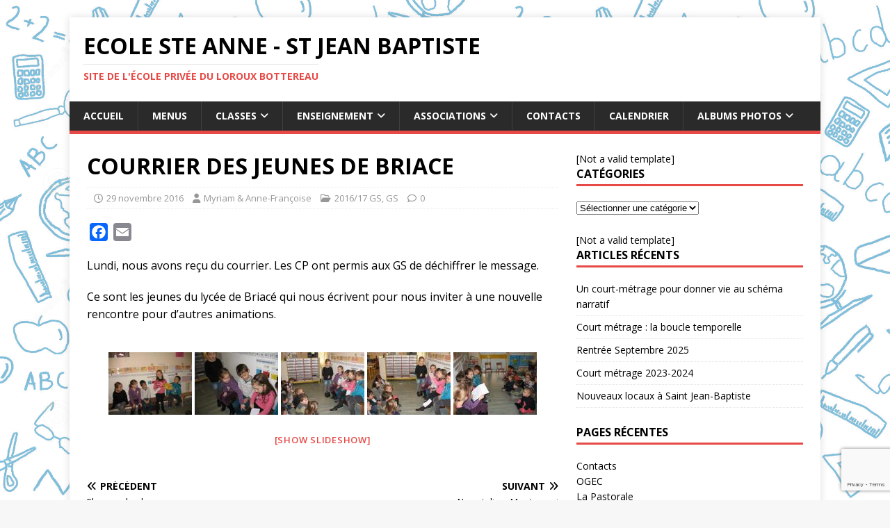

--- FILE ---
content_type: text/html; charset=UTF-8
request_url: https://www.ecoleprivee-lorouxbottereau.fr/courrier-des-jeunes-de-briace/
body_size: 15584
content:
<!DOCTYPE html>
<html class="no-js" lang="fr-FR" prefix="og: http://ogp.me/ns# fb: http://ogp.me/ns/fb# article: http://ogp.me/ns/article#">
<head>
<meta charset="UTF-8">
<meta name="viewport" content="width=device-width, initial-scale=1.0">
<link rel="profile" href="http://gmpg.org/xfn/11" />
<link rel="pingback" href="https://www.ecoleprivee-lorouxbottereau.fr/xmlrpc.php" />
<title>COURRIER DES JEUNES DE BRIACE | Ecole Ste Anne - St Jean Baptiste</title>
<meta name='robots' content='max-image-preview:large' />

<!-- SEO Ultimate (http://www.seodesignsolutions.com/wordpress-seo/) -->
	<meta property="og:type" content="article" />
	<meta property="og:title" content="COURRIER DES JEUNES DE BRIACE" />
	<meta property="og:url" content="https://www.ecoleprivee-lorouxbottereau.fr/courrier-des-jeunes-de-briace/" />
	<meta property="article:published_time" content="2016-11-29" />
	<meta property="article:modified_time" content="2016-11-29" />
	<meta property="article:author" content="https://www.ecoleprivee-lorouxbottereau.fr/author/myriamg/" />
	<meta property="article:tag" content="2016/17 GS" />
	<meta property="article:tag" content="GS" />
	<meta property="og:site_name" content="Ecole Ste Anne - St Jean Baptiste" />
	<meta name="twitter:card" content="summary" />
<!-- /SEO Ultimate -->

<link rel='dns-prefetch' href='//static.addtoany.com' />
<link rel='dns-prefetch' href='//fonts.googleapis.com' />
<link rel="alternate" type="application/rss+xml" title="Ecole Ste Anne - St Jean Baptiste &raquo; Flux" href="https://www.ecoleprivee-lorouxbottereau.fr/feed/" />
<link rel="alternate" type="application/rss+xml" title="Ecole Ste Anne - St Jean Baptiste &raquo; Flux des commentaires" href="https://www.ecoleprivee-lorouxbottereau.fr/comments/feed/" />
<link rel="alternate" type="text/calendar" title="Ecole Ste Anne - St Jean Baptiste &raquo; Flux iCal" href="https://www.ecoleprivee-lorouxbottereau.fr/calendrier/?ical=1" />
<link rel="alternate" type="application/rss+xml" title="Ecole Ste Anne - St Jean Baptiste &raquo; COURRIER DES JEUNES DE BRIACE Flux des commentaires" href="https://www.ecoleprivee-lorouxbottereau.fr/courrier-des-jeunes-de-briace/feed/" />
<link rel="alternate" title="oEmbed (JSON)" type="application/json+oembed" href="https://www.ecoleprivee-lorouxbottereau.fr/wp-json/oembed/1.0/embed?url=https%3A%2F%2Fwww.ecoleprivee-lorouxbottereau.fr%2Fcourrier-des-jeunes-de-briace%2F" />
<link rel="alternate" title="oEmbed (XML)" type="text/xml+oembed" href="https://www.ecoleprivee-lorouxbottereau.fr/wp-json/oembed/1.0/embed?url=https%3A%2F%2Fwww.ecoleprivee-lorouxbottereau.fr%2Fcourrier-des-jeunes-de-briace%2F&#038;format=xml" />
<style id='wp-img-auto-sizes-contain-inline-css' type='text/css'>
img:is([sizes=auto i],[sizes^="auto," i]){contain-intrinsic-size:3000px 1500px}
/*# sourceURL=wp-img-auto-sizes-contain-inline-css */
</style>
<style id='wp-emoji-styles-inline-css' type='text/css'>

	img.wp-smiley, img.emoji {
		display: inline !important;
		border: none !important;
		box-shadow: none !important;
		height: 1em !important;
		width: 1em !important;
		margin: 0 0.07em !important;
		vertical-align: -0.1em !important;
		background: none !important;
		padding: 0 !important;
	}
/*# sourceURL=wp-emoji-styles-inline-css */
</style>
<link rel='stylesheet' id='wp-block-library-css' href='https://www.ecoleprivee-lorouxbottereau.fr/wp-content/plugins/gutenberg/build/styles/block-library/style.css?ver=22.3.0' type='text/css' media='all' />
<style id='global-styles-inline-css' type='text/css'>
:root{--wp--preset--aspect-ratio--square: 1;--wp--preset--aspect-ratio--4-3: 4/3;--wp--preset--aspect-ratio--3-4: 3/4;--wp--preset--aspect-ratio--3-2: 3/2;--wp--preset--aspect-ratio--2-3: 2/3;--wp--preset--aspect-ratio--16-9: 16/9;--wp--preset--aspect-ratio--9-16: 9/16;--wp--preset--color--black: #000000;--wp--preset--color--cyan-bluish-gray: #abb8c3;--wp--preset--color--white: #ffffff;--wp--preset--color--pale-pink: #f78da7;--wp--preset--color--vivid-red: #cf2e2e;--wp--preset--color--luminous-vivid-orange: #ff6900;--wp--preset--color--luminous-vivid-amber: #fcb900;--wp--preset--color--light-green-cyan: #7bdcb5;--wp--preset--color--vivid-green-cyan: #00d084;--wp--preset--color--pale-cyan-blue: #8ed1fc;--wp--preset--color--vivid-cyan-blue: #0693e3;--wp--preset--color--vivid-purple: #9b51e0;--wp--preset--gradient--vivid-cyan-blue-to-vivid-purple: linear-gradient(135deg,rgb(6,147,227) 0%,rgb(155,81,224) 100%);--wp--preset--gradient--light-green-cyan-to-vivid-green-cyan: linear-gradient(135deg,rgb(122,220,180) 0%,rgb(0,208,130) 100%);--wp--preset--gradient--luminous-vivid-amber-to-luminous-vivid-orange: linear-gradient(135deg,rgb(252,185,0) 0%,rgb(255,105,0) 100%);--wp--preset--gradient--luminous-vivid-orange-to-vivid-red: linear-gradient(135deg,rgb(255,105,0) 0%,rgb(207,46,46) 100%);--wp--preset--gradient--very-light-gray-to-cyan-bluish-gray: linear-gradient(135deg,rgb(238,238,238) 0%,rgb(169,184,195) 100%);--wp--preset--gradient--cool-to-warm-spectrum: linear-gradient(135deg,rgb(74,234,220) 0%,rgb(151,120,209) 20%,rgb(207,42,186) 40%,rgb(238,44,130) 60%,rgb(251,105,98) 80%,rgb(254,248,76) 100%);--wp--preset--gradient--blush-light-purple: linear-gradient(135deg,rgb(255,206,236) 0%,rgb(152,150,240) 100%);--wp--preset--gradient--blush-bordeaux: linear-gradient(135deg,rgb(254,205,165) 0%,rgb(254,45,45) 50%,rgb(107,0,62) 100%);--wp--preset--gradient--luminous-dusk: linear-gradient(135deg,rgb(255,203,112) 0%,rgb(199,81,192) 50%,rgb(65,88,208) 100%);--wp--preset--gradient--pale-ocean: linear-gradient(135deg,rgb(255,245,203) 0%,rgb(182,227,212) 50%,rgb(51,167,181) 100%);--wp--preset--gradient--electric-grass: linear-gradient(135deg,rgb(202,248,128) 0%,rgb(113,206,126) 100%);--wp--preset--gradient--midnight: linear-gradient(135deg,rgb(2,3,129) 0%,rgb(40,116,252) 100%);--wp--preset--font-size--small: 13px;--wp--preset--font-size--medium: 20px;--wp--preset--font-size--large: 36px;--wp--preset--font-size--x-large: 42px;--wp--preset--spacing--20: 0.44rem;--wp--preset--spacing--30: 0.67rem;--wp--preset--spacing--40: 1rem;--wp--preset--spacing--50: 1.5rem;--wp--preset--spacing--60: 2.25rem;--wp--preset--spacing--70: 3.38rem;--wp--preset--spacing--80: 5.06rem;--wp--preset--shadow--natural: 6px 6px 9px rgba(0, 0, 0, 0.2);--wp--preset--shadow--deep: 12px 12px 50px rgba(0, 0, 0, 0.4);--wp--preset--shadow--sharp: 6px 6px 0px rgba(0, 0, 0, 0.2);--wp--preset--shadow--outlined: 6px 6px 0px -3px rgb(255, 255, 255), 6px 6px rgb(0, 0, 0);--wp--preset--shadow--crisp: 6px 6px 0px rgb(0, 0, 0);}:where(.is-layout-flex){gap: 0.5em;}:where(.is-layout-grid){gap: 0.5em;}body .is-layout-flex{display: flex;}.is-layout-flex{flex-wrap: wrap;align-items: center;}.is-layout-flex > :is(*, div){margin: 0;}body .is-layout-grid{display: grid;}.is-layout-grid > :is(*, div){margin: 0;}:where(.wp-block-columns.is-layout-flex){gap: 2em;}:where(.wp-block-columns.is-layout-grid){gap: 2em;}:where(.wp-block-post-template.is-layout-flex){gap: 1.25em;}:where(.wp-block-post-template.is-layout-grid){gap: 1.25em;}.has-black-color{color: var(--wp--preset--color--black) !important;}.has-cyan-bluish-gray-color{color: var(--wp--preset--color--cyan-bluish-gray) !important;}.has-white-color{color: var(--wp--preset--color--white) !important;}.has-pale-pink-color{color: var(--wp--preset--color--pale-pink) !important;}.has-vivid-red-color{color: var(--wp--preset--color--vivid-red) !important;}.has-luminous-vivid-orange-color{color: var(--wp--preset--color--luminous-vivid-orange) !important;}.has-luminous-vivid-amber-color{color: var(--wp--preset--color--luminous-vivid-amber) !important;}.has-light-green-cyan-color{color: var(--wp--preset--color--light-green-cyan) !important;}.has-vivid-green-cyan-color{color: var(--wp--preset--color--vivid-green-cyan) !important;}.has-pale-cyan-blue-color{color: var(--wp--preset--color--pale-cyan-blue) !important;}.has-vivid-cyan-blue-color{color: var(--wp--preset--color--vivid-cyan-blue) !important;}.has-vivid-purple-color{color: var(--wp--preset--color--vivid-purple) !important;}.has-black-background-color{background-color: var(--wp--preset--color--black) !important;}.has-cyan-bluish-gray-background-color{background-color: var(--wp--preset--color--cyan-bluish-gray) !important;}.has-white-background-color{background-color: var(--wp--preset--color--white) !important;}.has-pale-pink-background-color{background-color: var(--wp--preset--color--pale-pink) !important;}.has-vivid-red-background-color{background-color: var(--wp--preset--color--vivid-red) !important;}.has-luminous-vivid-orange-background-color{background-color: var(--wp--preset--color--luminous-vivid-orange) !important;}.has-luminous-vivid-amber-background-color{background-color: var(--wp--preset--color--luminous-vivid-amber) !important;}.has-light-green-cyan-background-color{background-color: var(--wp--preset--color--light-green-cyan) !important;}.has-vivid-green-cyan-background-color{background-color: var(--wp--preset--color--vivid-green-cyan) !important;}.has-pale-cyan-blue-background-color{background-color: var(--wp--preset--color--pale-cyan-blue) !important;}.has-vivid-cyan-blue-background-color{background-color: var(--wp--preset--color--vivid-cyan-blue) !important;}.has-vivid-purple-background-color{background-color: var(--wp--preset--color--vivid-purple) !important;}.has-black-border-color{border-color: var(--wp--preset--color--black) !important;}.has-cyan-bluish-gray-border-color{border-color: var(--wp--preset--color--cyan-bluish-gray) !important;}.has-white-border-color{border-color: var(--wp--preset--color--white) !important;}.has-pale-pink-border-color{border-color: var(--wp--preset--color--pale-pink) !important;}.has-vivid-red-border-color{border-color: var(--wp--preset--color--vivid-red) !important;}.has-luminous-vivid-orange-border-color{border-color: var(--wp--preset--color--luminous-vivid-orange) !important;}.has-luminous-vivid-amber-border-color{border-color: var(--wp--preset--color--luminous-vivid-amber) !important;}.has-light-green-cyan-border-color{border-color: var(--wp--preset--color--light-green-cyan) !important;}.has-vivid-green-cyan-border-color{border-color: var(--wp--preset--color--vivid-green-cyan) !important;}.has-pale-cyan-blue-border-color{border-color: var(--wp--preset--color--pale-cyan-blue) !important;}.has-vivid-cyan-blue-border-color{border-color: var(--wp--preset--color--vivid-cyan-blue) !important;}.has-vivid-purple-border-color{border-color: var(--wp--preset--color--vivid-purple) !important;}.has-vivid-cyan-blue-to-vivid-purple-gradient-background{background: var(--wp--preset--gradient--vivid-cyan-blue-to-vivid-purple) !important;}.has-light-green-cyan-to-vivid-green-cyan-gradient-background{background: var(--wp--preset--gradient--light-green-cyan-to-vivid-green-cyan) !important;}.has-luminous-vivid-amber-to-luminous-vivid-orange-gradient-background{background: var(--wp--preset--gradient--luminous-vivid-amber-to-luminous-vivid-orange) !important;}.has-luminous-vivid-orange-to-vivid-red-gradient-background{background: var(--wp--preset--gradient--luminous-vivid-orange-to-vivid-red) !important;}.has-very-light-gray-to-cyan-bluish-gray-gradient-background{background: var(--wp--preset--gradient--very-light-gray-to-cyan-bluish-gray) !important;}.has-cool-to-warm-spectrum-gradient-background{background: var(--wp--preset--gradient--cool-to-warm-spectrum) !important;}.has-blush-light-purple-gradient-background{background: var(--wp--preset--gradient--blush-light-purple) !important;}.has-blush-bordeaux-gradient-background{background: var(--wp--preset--gradient--blush-bordeaux) !important;}.has-luminous-dusk-gradient-background{background: var(--wp--preset--gradient--luminous-dusk) !important;}.has-pale-ocean-gradient-background{background: var(--wp--preset--gradient--pale-ocean) !important;}.has-electric-grass-gradient-background{background: var(--wp--preset--gradient--electric-grass) !important;}.has-midnight-gradient-background{background: var(--wp--preset--gradient--midnight) !important;}.has-small-font-size{font-size: var(--wp--preset--font-size--small) !important;}.has-medium-font-size{font-size: var(--wp--preset--font-size--medium) !important;}.has-large-font-size{font-size: var(--wp--preset--font-size--large) !important;}.has-x-large-font-size{font-size: var(--wp--preset--font-size--x-large) !important;}
/*# sourceURL=global-styles-inline-css */
</style>

<style id='classic-theme-styles-inline-css' type='text/css'>
.wp-block-button__link{background-color:#32373c;border-radius:9999px;box-shadow:none;color:#fff;font-size:1.125em;padding:calc(.667em + 2px) calc(1.333em + 2px);text-decoration:none}.wp-block-file__button{background:#32373c;color:#fff}.wp-block-accordion-heading{margin:0}.wp-block-accordion-heading__toggle{background-color:inherit!important;color:inherit!important}.wp-block-accordion-heading__toggle:not(:focus-visible){outline:none}.wp-block-accordion-heading__toggle:focus,.wp-block-accordion-heading__toggle:hover{background-color:inherit!important;border:none;box-shadow:none;color:inherit;padding:var(--wp--preset--spacing--20,1em) 0;text-decoration:none}.wp-block-accordion-heading__toggle:focus-visible{outline:auto;outline-offset:0}
/*# sourceURL=https://www.ecoleprivee-lorouxbottereau.fr/wp-content/plugins/gutenberg/build/styles/block-library/classic.css */
</style>
<link rel='stylesheet' id='contact-form-7-css' href='https://www.ecoleprivee-lorouxbottereau.fr/wp-content/plugins/contact-form-7/includes/css/styles.css?ver=6.1.4' type='text/css' media='all' />
<link rel='stylesheet' id='ngg_trigger_buttons-css' href='https://www.ecoleprivee-lorouxbottereau.fr/wp-content/plugins/nextgen-gallery/static/GalleryDisplay/trigger_buttons.css?ver=4.0.3' type='text/css' media='all' />
<link rel='stylesheet' id='simplelightbox-0-css' href='https://www.ecoleprivee-lorouxbottereau.fr/wp-content/plugins/nextgen-gallery/static/Lightbox/simplelightbox/simple-lightbox.css?ver=4.0.3' type='text/css' media='all' />
<link rel='stylesheet' id='fontawesome_v4_shim_style-css' href='https://www.ecoleprivee-lorouxbottereau.fr/wp-content/plugins/nextgen-gallery/static/FontAwesome/css/v4-shims.min.css?ver=6.9' type='text/css' media='all' />
<link rel='stylesheet' id='fontawesome-css' href='https://www.ecoleprivee-lorouxbottereau.fr/wp-content/plugins/nextgen-gallery/static/FontAwesome/css/all.min.css?ver=6.9' type='text/css' media='all' />
<link rel='stylesheet' id='nextgen_pagination_style-css' href='https://www.ecoleprivee-lorouxbottereau.fr/wp-content/plugins/nextgen-gallery/static/GalleryDisplay/pagination_style.css?ver=4.0.3' type='text/css' media='all' />
<link rel='stylesheet' id='nextgen_basic_thumbnails_style-css' href='https://www.ecoleprivee-lorouxbottereau.fr/wp-content/plugins/nextgen-gallery/static/Thumbnails/nextgen_basic_thumbnails.css?ver=4.0.3' type='text/css' media='all' />
<link rel='stylesheet' id='mh-google-fonts-css' href='https://fonts.googleapis.com/css?family=Open+Sans:400,400italic,700,600' type='text/css' media='all' />
<link rel='stylesheet' id='mh-magazine-lite-css' href='https://www.ecoleprivee-lorouxbottereau.fr/wp-content/themes/mh-magazine-lite/style.css?ver=2.10.0' type='text/css' media='all' />
<link rel='stylesheet' id='mh-font-awesome-css' href='https://www.ecoleprivee-lorouxbottereau.fr/wp-content/themes/mh-magazine-lite/includes/font-awesome.min.css' type='text/css' media='all' />
<link rel='stylesheet' id='nextgen_widgets_style-css' href='https://www.ecoleprivee-lorouxbottereau.fr/wp-content/plugins/nextgen-gallery/static/Widget/display.css?ver=4.0.3' type='text/css' media='all' />
<link rel='stylesheet' id='addtoany-css' href='https://www.ecoleprivee-lorouxbottereau.fr/wp-content/plugins/add-to-any/addtoany.min.css?ver=1.16' type='text/css' media='all' />
<script type="text/javascript" id="addtoany-core-js-before">
/* <![CDATA[ */
window.a2a_config=window.a2a_config||{};a2a_config.callbacks=[];a2a_config.overlays=[];a2a_config.templates={};a2a_localize = {
	Share: "Partager",
	Save: "Enregistrer",
	Subscribe: "S'abonner",
	Email: "E-mail",
	Bookmark: "Marque-page",
	ShowAll: "Montrer tout",
	ShowLess: "Montrer moins",
	FindServices: "Trouver des service(s)",
	FindAnyServiceToAddTo: "Trouver instantan&eacute;ment des services &agrave; ajouter &agrave;",
	PoweredBy: "Propuls&eacute; par",
	ShareViaEmail: "Partager par e-mail",
	SubscribeViaEmail: "S’abonner par e-mail",
	BookmarkInYourBrowser: "Ajouter un signet dans votre navigateur",
	BookmarkInstructions: "Appuyez sur Ctrl+D ou \u2318+D pour mettre cette page en signet",
	AddToYourFavorites: "Ajouter &agrave; vos favoris",
	SendFromWebOrProgram: "Envoyer depuis n’importe quelle adresse e-mail ou logiciel e-mail",
	EmailProgram: "Programme d’e-mail",
	More: "Plus&#8230;",
	ThanksForSharing: "Merci de partager !",
	ThanksForFollowing: "Merci de nous suivre !"
};


//# sourceURL=addtoany-core-js-before
/* ]]> */
</script>
<script type="text/javascript" defer src="https://static.addtoany.com/menu/page.js" id="addtoany-core-js"></script>
<script type="text/javascript" src="https://www.ecoleprivee-lorouxbottereau.fr/wp-includes/js/jquery/jquery.min.js?ver=3.7.1" id="jquery-core-js"></script>
<script type="text/javascript" src="https://www.ecoleprivee-lorouxbottereau.fr/wp-includes/js/jquery/jquery-migrate.min.js?ver=3.4.1" id="jquery-migrate-js"></script>
<script type="text/javascript" defer src="https://www.ecoleprivee-lorouxbottereau.fr/wp-content/plugins/add-to-any/addtoany.min.js?ver=1.1" id="addtoany-jquery-js"></script>
<script type="text/javascript" src="https://www.ecoleprivee-lorouxbottereau.fr/wp-content/plugins/wp-hide-post/public/js/wp-hide-post-public.js?ver=2.0.10" id="wp-hide-post-js"></script>
<script type="text/javascript" id="photocrati_ajax-js-extra">
/* <![CDATA[ */
var photocrati_ajax = {"url":"https://www.ecoleprivee-lorouxbottereau.fr/index.php?photocrati_ajax=1","rest_url":"https://www.ecoleprivee-lorouxbottereau.fr/wp-json/","wp_home_url":"https://www.ecoleprivee-lorouxbottereau.fr","wp_site_url":"https://www.ecoleprivee-lorouxbottereau.fr","wp_root_url":"https://www.ecoleprivee-lorouxbottereau.fr","wp_plugins_url":"https://www.ecoleprivee-lorouxbottereau.fr/wp-content/plugins","wp_content_url":"https://www.ecoleprivee-lorouxbottereau.fr/wp-content","wp_includes_url":"https://www.ecoleprivee-lorouxbottereau.fr/wp-includes/","ngg_param_slug":"nggallery","rest_nonce":"62d82076d8"};
//# sourceURL=photocrati_ajax-js-extra
/* ]]> */
</script>
<script type="text/javascript" src="https://www.ecoleprivee-lorouxbottereau.fr/wp-content/plugins/nextgen-gallery/static/Legacy/ajax.min.js?ver=4.0.3" id="photocrati_ajax-js"></script>
<script type="text/javascript" src="https://www.ecoleprivee-lorouxbottereau.fr/wp-content/plugins/nextgen-gallery/static/FontAwesome/js/v4-shims.min.js?ver=5.3.1" id="fontawesome_v4_shim-js"></script>
<script type="text/javascript" defer crossorigin="anonymous" data-auto-replace-svg="false" data-keep-original-source="false" data-search-pseudo-elements src="https://www.ecoleprivee-lorouxbottereau.fr/wp-content/plugins/nextgen-gallery/static/FontAwesome/js/all.min.js?ver=5.3.1" id="fontawesome-js"></script>
<script type="text/javascript" src="https://www.ecoleprivee-lorouxbottereau.fr/wp-content/plugins/nextgen-gallery/static/Thumbnails/nextgen_basic_thumbnails.js?ver=4.0.3" id="nextgen_basic_thumbnails_script-js"></script>
<script type="text/javascript" id="mh-scripts-js-extra">
/* <![CDATA[ */
var mh_magazine = {"text":{"toggle_menu":"Toggle Menu"}};
//# sourceURL=mh-scripts-js-extra
/* ]]> */
</script>
<script type="text/javascript" src="https://www.ecoleprivee-lorouxbottereau.fr/wp-content/themes/mh-magazine-lite/js/scripts.js?ver=2.10.0" id="mh-scripts-js"></script>
<link rel="https://api.w.org/" href="https://www.ecoleprivee-lorouxbottereau.fr/wp-json/" /><link rel="alternate" title="JSON" type="application/json" href="https://www.ecoleprivee-lorouxbottereau.fr/wp-json/wp/v2/posts/16297" /><link rel="EditURI" type="application/rsd+xml" title="RSD" href="https://www.ecoleprivee-lorouxbottereau.fr/xmlrpc.php?rsd" />
<meta name="generator" content="WordPress 6.9" />
<link rel="canonical" href="https://www.ecoleprivee-lorouxbottereau.fr/courrier-des-jeunes-de-briace/" />
<link rel='shortlink' href='https://www.ecoleprivee-lorouxbottereau.fr/?p=16297' />
<meta name="tec-api-version" content="v1"><meta name="tec-api-origin" content="https://www.ecoleprivee-lorouxbottereau.fr"><link rel="alternate" href="https://www.ecoleprivee-lorouxbottereau.fr/wp-json/tribe/events/v1/" /><!--[if lt IE 9]>
<script src="https://www.ecoleprivee-lorouxbottereau.fr/wp-content/themes/mh-magazine-lite/js/css3-mediaqueries.js"></script>
<![endif]-->
<style type="text/css" id="custom-background-css">
body.custom-background { background-image: url("https://www.ecoleprivee-lorouxbottereau.fr/wp-content/uploads/2017/09/objets-d-école-25567868-1.jpg"); background-position: left center; background-size: contain; background-repeat: repeat; background-attachment: fixed; }
</style>
	</head>
<body id="mh-mobile" class="wp-singular post-template-default single single-post postid-16297 single-format-standard custom-background wp-theme-mh-magazine-lite tribe-no-js mh-right-sb" itemscope="itemscope" itemtype="https://schema.org/WebPage">
<div class="mh-container mh-container-outer">
<div class="mh-header-mobile-nav mh-clearfix"></div>
<header class="mh-header" itemscope="itemscope" itemtype="https://schema.org/WPHeader">
	<div class="mh-container mh-container-inner mh-row mh-clearfix">
		<div class="mh-custom-header mh-clearfix">
<div class="mh-site-identity">
<div class="mh-site-logo" role="banner" itemscope="itemscope" itemtype="https://schema.org/Brand">
<div class="mh-header-text">
<a class="mh-header-text-link" href="https://www.ecoleprivee-lorouxbottereau.fr/" title="Ecole Ste Anne - St Jean Baptiste" rel="home">
<h2 class="mh-header-title">Ecole Ste Anne - St Jean Baptiste</h2>
<h3 class="mh-header-tagline">Site de l&#039;école privée du Loroux Bottereau</h3>
</a>
</div>
</div>
</div>
</div>
	</div>
	<div class="mh-main-nav-wrap">
		<nav class="mh-navigation mh-main-nav mh-container mh-container-inner mh-clearfix" itemscope="itemscope" itemtype="https://schema.org/SiteNavigationElement">
			<div class="menu-menu_homepage-container"><ul id="menu-menu_homepage" class="menu"><li id="menu-item-867" class="menu-item menu-item-type-custom menu-item-object-custom menu-item-home menu-item-867"><a href="http://www.ecoleprivee-lorouxbottereau.fr/">Accueil</a></li>
<li id="menu-item-19414" class="menu-item menu-item-type-post_type menu-item-object-page menu-item-19414"><a href="https://www.ecoleprivee-lorouxbottereau.fr/menus/">Menus</a></li>
<li id="menu-item-1297" class="menu-item menu-item-type-post_type menu-item-object-page menu-item-has-children current-menu-ancestor menu-item-1297"><a href="https://www.ecoleprivee-lorouxbottereau.fr/classes/">Classes</a>
<ul class="sub-menu">
	<li id="menu-item-1830" class="menu-item menu-item-type-taxonomy menu-item-object-category menu-item-has-children menu-item-1830"><a href="https://www.ecoleprivee-lorouxbottereau.fr/category/tpsps/">TPS/PS</a>
	<ul class="sub-menu">
		<li id="menu-item-123" class="menu-item-123"><a href="https://www.ecoleprivee-lorouxbottereau.fr/category/tpsps/201920-tpsps/">2019/20 TPS/PS</a></li>
		<li id="menu-item-111" class="menu-item-111"><a href="https://www.ecoleprivee-lorouxbottereau.fr/category/tpsps/201819-tpsps/">2018/19 TPS/PS</a></li>
		<li id="menu-item-106" class="menu-item-106"><a href="https://www.ecoleprivee-lorouxbottereau.fr/category/tpsps/201718-tpsps/">2017/18 TPS/PS</a></li>
		<li id="menu-item-99" class="menu-item-99"><a href="https://www.ecoleprivee-lorouxbottereau.fr/category/tpsps/201617-tpsps/">2016/17 TPS/PS</a></li>
		<li id="menu-item-89" class="menu-item-89"><a href="https://www.ecoleprivee-lorouxbottereau.fr/category/tpsps/201516-tpsps/">2015/16 TPS/PS</a></li>
		<li id="menu-item-69" class="menu-item-69"><a href="https://www.ecoleprivee-lorouxbottereau.fr/category/tpsps/201415-tpsps/">2014/15 TPS/PS</a></li>
		<li id="menu-item-48" class="menu-item-48"><a href="https://www.ecoleprivee-lorouxbottereau.fr/category/tpsps/201314-tpsps/">2013/14 TPS/PS</a></li>
	</ul>
</li>
	<li id="menu-item-19499" class="menu-item menu-item-type-taxonomy menu-item-object-category menu-item-has-children menu-item-19499"><a href="https://www.ecoleprivee-lorouxbottereau.fr/category/ms/">MS</a>
	<ul class="sub-menu">
		<li id="menu-item-146" class="menu-item-146"><a href="https://www.ecoleprivee-lorouxbottereau.fr/category/ms/2021-22-ps-ms-ms/">2021/22 PS/MS</a></li>
		<li id="menu-item-144" class="menu-item-144"><a href="https://www.ecoleprivee-lorouxbottereau.fr/category/ms/2021-22-ms/">2021/22 MS</a></li>
		<li id="menu-item-136" class="menu-item-136"><a href="https://www.ecoleprivee-lorouxbottereau.fr/category/ms/2020-21-ps-ms/">2020/21 PS/MS</a></li>
		<li id="menu-item-134" class="menu-item-134"><a href="https://www.ecoleprivee-lorouxbottereau.fr/category/ms/2020-21-ms/">2020/21 MS</a></li>
		<li id="menu-item-122" class="menu-item-122"><a href="https://www.ecoleprivee-lorouxbottereau.fr/category/ms/201920-ms/">2019/20 MS</a></li>
		<li id="menu-item-112" class="menu-item-112"><a href="https://www.ecoleprivee-lorouxbottereau.fr/category/ms/201819-ms/">2018/19 MS</a></li>
		<li id="menu-item-104" class="menu-item-104"><a href="https://www.ecoleprivee-lorouxbottereau.fr/category/ms/201718-ms/">2017/18 MS</a></li>
		<li id="menu-item-105" class="menu-item-105"><a href="https://www.ecoleprivee-lorouxbottereau.fr/category/ms/201617-ms/">2016/17 MS</a></li>
		<li id="menu-item-91" class="menu-item-91"><a href="https://www.ecoleprivee-lorouxbottereau.fr/category/ms/201516-ms/">2015/16 MS</a></li>
		<li id="menu-item-66" class="menu-item-66"><a href="https://www.ecoleprivee-lorouxbottereau.fr/category/ms/201415-ms/">2014/15 MS</a></li>
		<li id="menu-item-49" class="menu-item-49"><a href="https://www.ecoleprivee-lorouxbottereau.fr/category/ms/201314-ms/">2013/14 MS</a></li>
	</ul>
</li>
	<li id="menu-item-1826" class="menu-item menu-item-type-taxonomy menu-item-object-category current-post-ancestor current-menu-parent current-post-parent current-menu-parent current-menu-ancestor menu-item-has-children menu-item-1826"><a href="https://www.ecoleprivee-lorouxbottereau.fr/category/gs/">GS</a>
	<ul class="sub-menu">
		<li id="menu-item-138" class="menu-item-138"><a href="https://www.ecoleprivee-lorouxbottereau.fr/category/gs/2021-22-gs/">2021/22 GS</a></li>
		<li id="menu-item-135" class="menu-item-135"><a href="https://www.ecoleprivee-lorouxbottereau.fr/category/gs/2020-21-gs/">2020/21 GS</a></li>
		<li id="menu-item-121" class="menu-item-121"><a href="https://www.ecoleprivee-lorouxbottereau.fr/category/gs/201920-gs/">2019/20 GS</a></li>
		<li id="menu-item-113" class="menu-item-113"><a href="https://www.ecoleprivee-lorouxbottereau.fr/category/gs/201819-gs/">2018/19 GS</a></li>
		<li id="menu-item-103" class="menu-item-103"><a href="https://www.ecoleprivee-lorouxbottereau.fr/category/gs/201718-gs/">2017/18 GS</a></li>
		<li id="menu-item-96" class="current-menu-item menu-item-96"><a href="https://www.ecoleprivee-lorouxbottereau.fr/category/gs/201617-gs/" aria-current="page">2016/17 GS</a></li>
		<li id="menu-item-90" class="menu-item-90"><a href="https://www.ecoleprivee-lorouxbottereau.fr/category/gs/201516-gs/">2015/16 GS</a></li>
		<li id="menu-item-61" class="menu-item-61"><a href="https://www.ecoleprivee-lorouxbottereau.fr/category/gs/201415-gs/">2014/15 GS</a></li>
		<li id="menu-item-50" class="menu-item-50"><a href="https://www.ecoleprivee-lorouxbottereau.fr/category/gs/201314-gs/">2013/14 GS</a></li>
	</ul>
</li>
	<li id="menu-item-1824" class="menu-item menu-item-type-taxonomy menu-item-object-category menu-item-1824"><a href="https://www.ecoleprivee-lorouxbottereau.fr/category/cp/">CP</a></li>
	<li id="menu-item-1814" class="menu-item menu-item-type-taxonomy menu-item-object-category menu-item-has-children menu-item-1814"><a href="https://www.ecoleprivee-lorouxbottereau.fr/category/ce1/">CE1</a>
	<ul class="sub-menu">
		<li id="menu-item-94" class="menu-item-94"><a href="https://www.ecoleprivee-lorouxbottereau.fr/category/ce1/201516-ce1/">2015/16 CE1</a></li>
	</ul>
</li>
	<li id="menu-item-1816" class="menu-item menu-item-type-taxonomy menu-item-object-category menu-item-1816"><a href="https://www.ecoleprivee-lorouxbottereau.fr/category/ce2/">CE2</a></li>
	<li id="menu-item-1820" class="menu-item menu-item-type-taxonomy menu-item-object-category menu-item-has-children menu-item-1820"><a href="https://www.ecoleprivee-lorouxbottereau.fr/category/cm1/">CM1</a>
	<ul class="sub-menu">
		<li id="menu-item-54" class="menu-item-54"><a href="https://www.ecoleprivee-lorouxbottereau.fr/category/cm1/201314-cm1/">2013/14 CM1</a></li>
	</ul>
</li>
	<li id="menu-item-1822" class="menu-item menu-item-type-taxonomy menu-item-object-category menu-item-has-children menu-item-1822"><a href="https://www.ecoleprivee-lorouxbottereau.fr/category/cm2/">CM2</a>
	<ul class="sub-menu">
		<li id="menu-item-55" class="menu-item-55"><a href="https://www.ecoleprivee-lorouxbottereau.fr/category/cm2/201314-cm2/">2013/14 CM2</a></li>
	</ul>
</li>
	<li id="menu-item-1818" class="menu-item menu-item-type-taxonomy menu-item-object-category menu-item-has-children menu-item-1818"><a href="https://www.ecoleprivee-lorouxbottereau.fr/category/ulis/">ULIS</a>
	<ul class="sub-menu">
		<li id="menu-item-56" class="menu-item-56"><a href="https://www.ecoleprivee-lorouxbottereau.fr/category/ulis/201314-ulis/">2013/14 ULIS</a></li>
	</ul>
</li>
</ul>
</li>
<li id="menu-item-1315" class="menu-item menu-item-type-post_type menu-item-object-page menu-item-has-children menu-item-1315"><a href="https://www.ecoleprivee-lorouxbottereau.fr/enseignement/">Enseignement</a>
<ul class="sub-menu">
	<li id="menu-item-1316" class="menu-item menu-item-type-post_type menu-item-object-page menu-item-1316"><a href="https://www.ecoleprivee-lorouxbottereau.fr/enseignement/infos-pratiques/">Infos pratiques</a></li>
	<li id="menu-item-1317" class="menu-item menu-item-type-post_type menu-item-object-page menu-item-1317"><a href="https://www.ecoleprivee-lorouxbottereau.fr/enseignement/lequipe/">L’équipe</a></li>
	<li id="menu-item-1318" class="menu-item menu-item-type-post_type menu-item-object-page menu-item-1318"><a href="https://www.ecoleprivee-lorouxbottereau.fr/enseignement/les-moyens/">Les moyens</a></li>
	<li id="menu-item-1319" class="menu-item menu-item-type-post_type menu-item-object-page menu-item-1319"><a href="https://www.ecoleprivee-lorouxbottereau.fr/enseignement/les-projets/">Les projets</a></li>
	<li id="menu-item-1320" class="menu-item menu-item-type-post_type menu-item-object-page menu-item-1320"><a href="https://www.ecoleprivee-lorouxbottereau.fr/enseignement/la-pastorale/">La Pastorale</a></li>
</ul>
</li>
<li id="menu-item-1291" class="menu-item menu-item-type-post_type menu-item-object-page menu-item-has-children menu-item-1291"><a href="https://www.ecoleprivee-lorouxbottereau.fr/associations/">Associations</a>
<ul class="sub-menu">
	<li id="menu-item-1292" class="menu-item menu-item-type-post_type menu-item-object-page menu-item-1292"><a href="https://www.ecoleprivee-lorouxbottereau.fr/associations/apel/">APEL</a></li>
	<li id="menu-item-1293" class="menu-item menu-item-type-post_type menu-item-object-page menu-item-has-children menu-item-1293"><a href="https://www.ecoleprivee-lorouxbottereau.fr/associations/ogec/">OGEC</a>
	<ul class="sub-menu">
		<li id="menu-item-21333" class="menu-item menu-item-type-post_type menu-item-object-page menu-item-21333"><a href="https://www.ecoleprivee-lorouxbottereau.fr/associations/ogec/documents-publics/">Documents Publics</a></li>
	</ul>
</li>
</ul>
</li>
<li id="menu-item-1294" class="menu-item menu-item-type-post_type menu-item-object-page menu-item-1294"><a href="https://www.ecoleprivee-lorouxbottereau.fr/contacts/">Contacts</a></li>
<li id="menu-item-1296" class="menu-item menu-item-type-post_type menu-item-object-page menu-item-1296"><a href="https://www.ecoleprivee-lorouxbottereau.fr/calendrier/">Calendrier</a></li>
<li id="menu-item-24846" class="menu-item menu-item-type-post_type menu-item-object-page menu-item-has-children menu-item-24846"><a href="https://www.ecoleprivee-lorouxbottereau.fr/albums-photos/">Albums Photos</a>
<ul class="sub-menu">
	<li id="menu-item-24847" class="menu-item menu-item-type-post_type menu-item-object-page menu-item-24847"><a href="https://www.ecoleprivee-lorouxbottereau.fr/albums-photos/en-classe/">En classe</a></li>
	<li id="menu-item-24848" class="menu-item menu-item-type-post_type menu-item-object-page menu-item-24848"><a href="https://www.ecoleprivee-lorouxbottereau.fr/albums-photos/fetes-de-noel/">Fêtes de Noël</a></li>
	<li id="menu-item-24849" class="menu-item menu-item-type-post_type menu-item-object-page menu-item-24849"><a href="https://www.ecoleprivee-lorouxbottereau.fr/albums-photos/le-carnaval/">Le Carnaval</a></li>
	<li id="menu-item-24850" class="menu-item menu-item-type-post_type menu-item-object-page menu-item-24850"><a href="https://www.ecoleprivee-lorouxbottereau.fr/albums-photos/les-kermesses/">Les Kermesses</a></li>
	<li id="menu-item-24851" class="menu-item menu-item-type-post_type menu-item-object-page menu-item-24851"><a href="https://www.ecoleprivee-lorouxbottereau.fr/albums-photos/spectacles/">Spectacles</a></li>
</ul>
</li>
</ul></div>		</nav>
	</div>
</header><div class="mh-wrapper mh-clearfix">
	<div id="main-content" class="mh-content" role="main" itemprop="mainContentOfPage"><article id="post-16297" class="post-16297 post type-post status-publish format-standard hentry category-201617-gs category-gs">
	<header class="entry-header mh-clearfix"><h1 class="entry-title">COURRIER DES JEUNES DE BRIACE</h1><p class="mh-meta entry-meta">
<span class="entry-meta-date updated"><i class="far fa-clock"></i><a href="https://www.ecoleprivee-lorouxbottereau.fr/2016/11/">29 novembre 2016</a></span>
<span class="entry-meta-author author vcard"><i class="fa fa-user"></i><a class="fn" href="https://www.ecoleprivee-lorouxbottereau.fr/author/myriamg/">Myriam &#038; Anne-Françoise</a></span>
<span class="entry-meta-categories"><i class="far fa-folder-open"></i><a href="https://www.ecoleprivee-lorouxbottereau.fr/category/gs/201617-gs/" rel="category tag">2016/17 GS</a>, <a href="https://www.ecoleprivee-lorouxbottereau.fr/category/gs/" rel="category tag">GS</a></span>
<span class="entry-meta-comments"><i class="far fa-comment"></i><a class="mh-comment-scroll" href="https://www.ecoleprivee-lorouxbottereau.fr/courrier-des-jeunes-de-briace/#mh-comments">0</a></span>
</p>
	</header>
		<div class="entry-content mh-clearfix"><div class="addtoany_share_save_container addtoany_content addtoany_content_top"><div class="a2a_kit a2a_kit_size_26 addtoany_list" data-a2a-url="https://www.ecoleprivee-lorouxbottereau.fr/courrier-des-jeunes-de-briace/" data-a2a-title="COURRIER DES JEUNES DE BRIACE"><a class="a2a_button_facebook" href="https://www.addtoany.com/add_to/facebook?linkurl=https%3A%2F%2Fwww.ecoleprivee-lorouxbottereau.fr%2Fcourrier-des-jeunes-de-briace%2F&amp;linkname=COURRIER%20DES%20JEUNES%20DE%20BRIACE" title="Facebook" rel="nofollow noopener" target="_blank"></a><a class="a2a_button_email" href="https://www.addtoany.com/add_to/email?linkurl=https%3A%2F%2Fwww.ecoleprivee-lorouxbottereau.fr%2Fcourrier-des-jeunes-de-briace%2F&amp;linkname=COURRIER%20DES%20JEUNES%20DE%20BRIACE" title="Email" rel="nofollow noopener" target="_blank"></a></div></div><p><span style="font-size: 12pt;">Lundi, nous avons reçu du courrier. Les CP ont permis aux GS de déchiffrer le message.</span></p>
<p><span style="font-size: 12pt;">Ce sont les jeunes du lycée de Briacé qui nous écrivent pour nous inviter à une nouvelle rencontre pour d&rsquo;autres animations.</span></p>
<!-- default-view.php -->
<div
	class="ngg-galleryoverview default-view
	 ngg-ajax-pagination-none	"
	id="ngg-gallery-b9f472df1fdbb91232418a1735e0dea5-1">

		<!-- Thumbnails -->
				<div id="ngg-image-0" class="ngg-gallery-thumbnail-box
											"
			>
						<div class="ngg-gallery-thumbnail">
			<a href="https://www.ecoleprivee-lorouxbottereau.fr/wp-content/gallery/lettre-briace/IMG_5007-Copier.JPG"
				title=""
				data-src="https://www.ecoleprivee-lorouxbottereau.fr/wp-content/gallery/lettre-briace/IMG_5007-Copier.JPG"
				data-thumbnail="https://www.ecoleprivee-lorouxbottereau.fr/wp-content/gallery/lettre-briace/thumbs/thumbs_IMG_5007-Copier.JPG"
				data-image-id="5791"
				data-title="IMG_5007 (Copier)"
				data-description=""
				data-image-slug="img_5007-copier"
				class="ngg-simplelightbox" rel="b9f472df1fdbb91232418a1735e0dea5">
				<img
					title="IMG_5007 (Copier)"
					alt="IMG_5007 (Copier)"
					src="https://www.ecoleprivee-lorouxbottereau.fr/wp-content/gallery/lettre-briace/thumbs/thumbs_IMG_5007-Copier.JPG"
					width="120"
					height="90"
					style="max-width:100%;"
				/>
			</a>
		</div>
							</div>
			
				<div id="ngg-image-1" class="ngg-gallery-thumbnail-box
											"
			>
						<div class="ngg-gallery-thumbnail">
			<a href="https://www.ecoleprivee-lorouxbottereau.fr/wp-content/gallery/lettre-briace/IMG_5008-Copier.JPG"
				title=""
				data-src="https://www.ecoleprivee-lorouxbottereau.fr/wp-content/gallery/lettre-briace/IMG_5008-Copier.JPG"
				data-thumbnail="https://www.ecoleprivee-lorouxbottereau.fr/wp-content/gallery/lettre-briace/thumbs/thumbs_IMG_5008-Copier.JPG"
				data-image-id="5792"
				data-title="IMG_5008 (Copier)"
				data-description=""
				data-image-slug="img_5008-copier"
				class="ngg-simplelightbox" rel="b9f472df1fdbb91232418a1735e0dea5">
				<img
					title="IMG_5008 (Copier)"
					alt="IMG_5008 (Copier)"
					src="https://www.ecoleprivee-lorouxbottereau.fr/wp-content/gallery/lettre-briace/thumbs/thumbs_IMG_5008-Copier.JPG"
					width="120"
					height="90"
					style="max-width:100%;"
				/>
			</a>
		</div>
							</div>
			
				<div id="ngg-image-2" class="ngg-gallery-thumbnail-box
											"
			>
						<div class="ngg-gallery-thumbnail">
			<a href="https://www.ecoleprivee-lorouxbottereau.fr/wp-content/gallery/lettre-briace/IMG_5009-Copier.JPG"
				title=""
				data-src="https://www.ecoleprivee-lorouxbottereau.fr/wp-content/gallery/lettre-briace/IMG_5009-Copier.JPG"
				data-thumbnail="https://www.ecoleprivee-lorouxbottereau.fr/wp-content/gallery/lettre-briace/thumbs/thumbs_IMG_5009-Copier.JPG"
				data-image-id="5793"
				data-title="IMG_5009 (Copier)"
				data-description=""
				data-image-slug="img_5009-copier"
				class="ngg-simplelightbox" rel="b9f472df1fdbb91232418a1735e0dea5">
				<img
					title="IMG_5009 (Copier)"
					alt="IMG_5009 (Copier)"
					src="https://www.ecoleprivee-lorouxbottereau.fr/wp-content/gallery/lettre-briace/thumbs/thumbs_IMG_5009-Copier.JPG"
					width="120"
					height="90"
					style="max-width:100%;"
				/>
			</a>
		</div>
							</div>
			
				<div id="ngg-image-3" class="ngg-gallery-thumbnail-box
											"
			>
						<div class="ngg-gallery-thumbnail">
			<a href="https://www.ecoleprivee-lorouxbottereau.fr/wp-content/gallery/lettre-briace/IMG_5010-Copier.JPG"
				title=""
				data-src="https://www.ecoleprivee-lorouxbottereau.fr/wp-content/gallery/lettre-briace/IMG_5010-Copier.JPG"
				data-thumbnail="https://www.ecoleprivee-lorouxbottereau.fr/wp-content/gallery/lettre-briace/thumbs/thumbs_IMG_5010-Copier.JPG"
				data-image-id="5794"
				data-title="IMG_5010 (Copier)"
				data-description=""
				data-image-slug="img_5010-copier"
				class="ngg-simplelightbox" rel="b9f472df1fdbb91232418a1735e0dea5">
				<img
					title="IMG_5010 (Copier)"
					alt="IMG_5010 (Copier)"
					src="https://www.ecoleprivee-lorouxbottereau.fr/wp-content/gallery/lettre-briace/thumbs/thumbs_IMG_5010-Copier.JPG"
					width="120"
					height="90"
					style="max-width:100%;"
				/>
			</a>
		</div>
							</div>
			
				<div id="ngg-image-4" class="ngg-gallery-thumbnail-box
											"
			>
						<div class="ngg-gallery-thumbnail">
			<a href="https://www.ecoleprivee-lorouxbottereau.fr/wp-content/gallery/lettre-briace/IMG_5011-Copier.JPG"
				title=""
				data-src="https://www.ecoleprivee-lorouxbottereau.fr/wp-content/gallery/lettre-briace/IMG_5011-Copier.JPG"
				data-thumbnail="https://www.ecoleprivee-lorouxbottereau.fr/wp-content/gallery/lettre-briace/thumbs/thumbs_IMG_5011-Copier.JPG"
				data-image-id="5795"
				data-title="IMG_5011 (Copier)"
				data-description=""
				data-image-slug="img_5011-copier"
				class="ngg-simplelightbox" rel="b9f472df1fdbb91232418a1735e0dea5">
				<img
					title="IMG_5011 (Copier)"
					alt="IMG_5011 (Copier)"
					src="https://www.ecoleprivee-lorouxbottereau.fr/wp-content/gallery/lettre-briace/thumbs/thumbs_IMG_5011-Copier.JPG"
					width="120"
					height="90"
					style="max-width:100%;"
				/>
			</a>
		</div>
							</div>
			
	
	<br style="clear: both" />

		<div class="slideshowlink">
		<a href='https://www.ecoleprivee-lorouxbottereau.fr/courrier-des-jeunes-de-briace/nggallery/slideshow'>&#091;Show slideshow&#093;</a>

	</div>
	
		<!-- Pagination -->
		<div class='ngg-clear'></div>	</div>

	</div></article><nav class="mh-post-nav mh-row mh-clearfix" itemscope="itemscope" itemtype="https://schema.org/SiteNavigationElement">
<div class="mh-col-1-2 mh-post-nav-item mh-post-nav-prev">
<a href="https://www.ecoleprivee-lorouxbottereau.fr/elevage-de-phasmes/" rel="prev"><span>Précédent</span><p>Elevage de phasmes</p></a></div>
<div class="mh-col-1-2 mh-post-nav-item mh-post-nav-next">
<a href="https://www.ecoleprivee-lorouxbottereau.fr/nos-ateliers-montessori/" rel="next"><span>Suivant</span><p>Nos ateliers Montessori</p></a></div>
</nav>
	</div>
	<aside class="mh-widget-col-1 mh-sidebar" itemscope="itemscope" itemtype="https://schema.org/WPSideBar">[Not a valid template]<div id="categories-2" class="mh-widget widget_categories"><h4 class="mh-widget-title"><span class="mh-widget-title-inner">Catégories</span></h4><form action="https://www.ecoleprivee-lorouxbottereau.fr" method="get"><label class="screen-reader-text" for="cat">Catégories</label><select  name='cat' id='cat' class='postform'>
	<option value='-1'>Sélectionner une catégorie</option>
	<option class="level-0" value="42">Actualités</option>
	<option class="level-0" value="78">Apel</option>
	<option class="level-0" value="82">CE1</option>
	<option class="level-1" value="94">&nbsp;&nbsp;&nbsp;2015/16 CE1</option>
	<option class="level-0" value="83">CE2</option>
	<option class="level-0" value="84">CM1</option>
	<option class="level-1" value="54">&nbsp;&nbsp;&nbsp;2013/14 CM1</option>
	<option class="level-0" value="85">CM2</option>
	<option class="level-1" value="55">&nbsp;&nbsp;&nbsp;2013/14 CM2</option>
	<option class="level-0" value="140">ECVN</option>
	<option class="level-0" value="80">GS</option>
	<option class="level-1" value="50">&nbsp;&nbsp;&nbsp;2013/14 GS</option>
	<option class="level-1" value="61">&nbsp;&nbsp;&nbsp;2014/15 GS</option>
	<option class="level-1" value="90">&nbsp;&nbsp;&nbsp;2015/16 GS</option>
	<option class="level-1" value="96">&nbsp;&nbsp;&nbsp;2016/17 GS</option>
	<option class="level-1" value="103">&nbsp;&nbsp;&nbsp;2017/18 GS</option>
	<option class="level-1" value="113">&nbsp;&nbsp;&nbsp;2018/19 GS</option>
	<option class="level-1" value="121">&nbsp;&nbsp;&nbsp;2019/20 GS</option>
	<option class="level-1" value="135">&nbsp;&nbsp;&nbsp;2020/21 GS</option>
	<option class="level-1" value="138">&nbsp;&nbsp;&nbsp;2021/22 GS</option>
	<option class="level-0" value="108">Informations</option>
	<option class="level-0" value="79">MS</option>
	<option class="level-1" value="49">&nbsp;&nbsp;&nbsp;2013/14 MS</option>
	<option class="level-1" value="66">&nbsp;&nbsp;&nbsp;2014/15 MS</option>
	<option class="level-1" value="91">&nbsp;&nbsp;&nbsp;2015/16 MS</option>
	<option class="level-1" value="105">&nbsp;&nbsp;&nbsp;2016/17 MS</option>
	<option class="level-1" value="104">&nbsp;&nbsp;&nbsp;2017/18 MS</option>
	<option class="level-1" value="112">&nbsp;&nbsp;&nbsp;2018/19 MS</option>
	<option class="level-1" value="122">&nbsp;&nbsp;&nbsp;2019/20 MS</option>
	<option class="level-1" value="134">&nbsp;&nbsp;&nbsp;2020/21 MS</option>
	<option class="level-1" value="136">&nbsp;&nbsp;&nbsp;2020/21 PS/MS</option>
	<option class="level-1" value="144">&nbsp;&nbsp;&nbsp;2021/22 MS</option>
	<option class="level-1" value="146">&nbsp;&nbsp;&nbsp;2021/22 PS/MS</option>
	<option class="level-0" value="1">Non classé</option>
	<option class="level-0" value="109">Ogec</option>
	<option class="level-0" value="47">TPS/PS</option>
	<option class="level-1" value="48">&nbsp;&nbsp;&nbsp;2013/14 TPS/PS</option>
	<option class="level-1" value="69">&nbsp;&nbsp;&nbsp;2014/15 TPS/PS</option>
	<option class="level-1" value="89">&nbsp;&nbsp;&nbsp;2015/16 TPS/PS</option>
	<option class="level-1" value="99">&nbsp;&nbsp;&nbsp;2016/17 TPS/PS</option>
	<option class="level-1" value="106">&nbsp;&nbsp;&nbsp;2017/18 TPS/PS</option>
	<option class="level-1" value="111">&nbsp;&nbsp;&nbsp;2018/19 TPS/PS</option>
	<option class="level-1" value="123">&nbsp;&nbsp;&nbsp;2019/20 TPS/PS</option>
	<option class="level-0" value="86">ULIS</option>
	<option class="level-1" value="56">&nbsp;&nbsp;&nbsp;2013/14 ULIS</option>
</select>
</form><script type="text/javascript">
/* <![CDATA[ */

( ( dropdownId ) => {
	const dropdown = document.getElementById( dropdownId );
	function onSelectChange() {
		setTimeout( () => {
			if ( 'escape' === dropdown.dataset.lastkey ) {
				return;
			}
			if ( dropdown.value && parseInt( dropdown.value ) > 0 && dropdown instanceof HTMLSelectElement ) {
				dropdown.parentElement.submit();
			}
		}, 250 );
	}
	function onKeyUp( event ) {
		if ( 'Escape' === event.key ) {
			dropdown.dataset.lastkey = 'escape';
		} else {
			delete dropdown.dataset.lastkey;
		}
	}
	function onClick() {
		delete dropdown.dataset.lastkey;
	}
	dropdown.addEventListener( 'keyup', onKeyUp );
	dropdown.addEventListener( 'click', onClick );
	dropdown.addEventListener( 'change', onSelectChange );
})( "cat" );

//# sourceURL=WP_Widget_Categories%3A%3Awidget
/* ]]> */
</script>
</div>[Not a valid template]
		<div id="recent-posts-2" class="mh-widget widget_recent_entries">
		<h4 class="mh-widget-title"><span class="mh-widget-title-inner">Articles récents</span></h4>
		<ul>
											<li>
					<a href="https://www.ecoleprivee-lorouxbottereau.fr/un-court-metrage-pour-donner-vie-au-schema-narratif/">Un court-métrage pour donner vie au schéma narratif</a>
									</li>
											<li>
					<a href="https://www.ecoleprivee-lorouxbottereau.fr/court-metrage-la-boucle-temporelle/">Court métrage : la boucle temporelle</a>
									</li>
											<li>
					<a href="https://www.ecoleprivee-lorouxbottereau.fr/rentree-septembre-2025/">Rentrée Septembre 2025</a>
									</li>
											<li>
					<a href="https://www.ecoleprivee-lorouxbottereau.fr/court-metrage-2023-2024/">Court métrage 2023-2024</a>
									</li>
											<li>
					<a href="https://www.ecoleprivee-lorouxbottereau.fr/nouveaux-locaux-a-saint-jean-baptiste/">Nouveaux locaux à Saint Jean-Baptiste</a>
									</li>
					</ul>

		</div><div id="recently_updated_pages-2" class="mh-widget widget_recently_updated_pages"><h4 class="mh-widget-title"><span class="mh-widget-title-inner">Pages récentes</span></h4><ul><li class='page_item page-item-11'><a href='https://www.ecoleprivee-lorouxbottereau.fr/contacts/' title='Contacts'>Contacts</a></li><li class='page_item page-item-26'><a href='https://www.ecoleprivee-lorouxbottereau.fr/associations/ogec/' title='OGEC'>OGEC</a></li><li class='page_item page-item-654'><a href='https://www.ecoleprivee-lorouxbottereau.fr/enseignement/la-pastorale/' title='La Pastorale'>La Pastorale</a></li><li class='page_item page-item-1489'><a href='https://www.ecoleprivee-lorouxbottereau.fr/classes/201314-2/album-photos-201314/' title='Album photos'>Album photos</a></li><li class='page_item page-item-19407'><a href='https://www.ecoleprivee-lorouxbottereau.fr/menus/' title='Menus'>Menus</a></li></ul></div><div id="categories-2" class="mh-widget widget_categories"><h4 class="mh-widget-title"><span class="mh-widget-title-inner">Catégories</span></h4><form action="https://www.ecoleprivee-lorouxbottereau.fr" method="get"><label class="screen-reader-text" for="categories-dropdown-2">Catégories</label><select  name='cat' id='categories-dropdown-2' class='postform'>
	<option value='-1'>Sélectionner une catégorie</option>
	<option class="level-0" value="42">Actualités</option>
	<option class="level-0" value="78">Apel</option>
	<option class="level-0" value="82">CE1</option>
	<option class="level-1" value="94">&nbsp;&nbsp;&nbsp;2015/16 CE1</option>
	<option class="level-0" value="83">CE2</option>
	<option class="level-0" value="84">CM1</option>
	<option class="level-1" value="54">&nbsp;&nbsp;&nbsp;2013/14 CM1</option>
	<option class="level-0" value="85">CM2</option>
	<option class="level-1" value="55">&nbsp;&nbsp;&nbsp;2013/14 CM2</option>
	<option class="level-0" value="140">ECVN</option>
	<option class="level-0" value="80">GS</option>
	<option class="level-1" value="50">&nbsp;&nbsp;&nbsp;2013/14 GS</option>
	<option class="level-1" value="61">&nbsp;&nbsp;&nbsp;2014/15 GS</option>
	<option class="level-1" value="90">&nbsp;&nbsp;&nbsp;2015/16 GS</option>
	<option class="level-1" value="96">&nbsp;&nbsp;&nbsp;2016/17 GS</option>
	<option class="level-1" value="103">&nbsp;&nbsp;&nbsp;2017/18 GS</option>
	<option class="level-1" value="113">&nbsp;&nbsp;&nbsp;2018/19 GS</option>
	<option class="level-1" value="121">&nbsp;&nbsp;&nbsp;2019/20 GS</option>
	<option class="level-1" value="135">&nbsp;&nbsp;&nbsp;2020/21 GS</option>
	<option class="level-1" value="138">&nbsp;&nbsp;&nbsp;2021/22 GS</option>
	<option class="level-0" value="108">Informations</option>
	<option class="level-0" value="79">MS</option>
	<option class="level-1" value="49">&nbsp;&nbsp;&nbsp;2013/14 MS</option>
	<option class="level-1" value="66">&nbsp;&nbsp;&nbsp;2014/15 MS</option>
	<option class="level-1" value="91">&nbsp;&nbsp;&nbsp;2015/16 MS</option>
	<option class="level-1" value="105">&nbsp;&nbsp;&nbsp;2016/17 MS</option>
	<option class="level-1" value="104">&nbsp;&nbsp;&nbsp;2017/18 MS</option>
	<option class="level-1" value="112">&nbsp;&nbsp;&nbsp;2018/19 MS</option>
	<option class="level-1" value="122">&nbsp;&nbsp;&nbsp;2019/20 MS</option>
	<option class="level-1" value="134">&nbsp;&nbsp;&nbsp;2020/21 MS</option>
	<option class="level-1" value="136">&nbsp;&nbsp;&nbsp;2020/21 PS/MS</option>
	<option class="level-1" value="144">&nbsp;&nbsp;&nbsp;2021/22 MS</option>
	<option class="level-1" value="146">&nbsp;&nbsp;&nbsp;2021/22 PS/MS</option>
	<option class="level-0" value="1">Non classé</option>
	<option class="level-0" value="109">Ogec</option>
	<option class="level-0" value="47">TPS/PS</option>
	<option class="level-1" value="48">&nbsp;&nbsp;&nbsp;2013/14 TPS/PS</option>
	<option class="level-1" value="69">&nbsp;&nbsp;&nbsp;2014/15 TPS/PS</option>
	<option class="level-1" value="89">&nbsp;&nbsp;&nbsp;2015/16 TPS/PS</option>
	<option class="level-1" value="99">&nbsp;&nbsp;&nbsp;2016/17 TPS/PS</option>
	<option class="level-1" value="106">&nbsp;&nbsp;&nbsp;2017/18 TPS/PS</option>
	<option class="level-1" value="111">&nbsp;&nbsp;&nbsp;2018/19 TPS/PS</option>
	<option class="level-1" value="123">&nbsp;&nbsp;&nbsp;2019/20 TPS/PS</option>
	<option class="level-0" value="86">ULIS</option>
	<option class="level-1" value="56">&nbsp;&nbsp;&nbsp;2013/14 ULIS</option>
</select>
</form><script type="text/javascript">
/* <![CDATA[ */

( ( dropdownId ) => {
	const dropdown = document.getElementById( dropdownId );
	function onSelectChange() {
		setTimeout( () => {
			if ( 'escape' === dropdown.dataset.lastkey ) {
				return;
			}
			if ( dropdown.value && parseInt( dropdown.value ) > 0 && dropdown instanceof HTMLSelectElement ) {
				dropdown.parentElement.submit();
			}
		}, 250 );
	}
	function onKeyUp( event ) {
		if ( 'Escape' === event.key ) {
			dropdown.dataset.lastkey = 'escape';
		} else {
			delete dropdown.dataset.lastkey;
		}
	}
	function onClick() {
		delete dropdown.dataset.lastkey;
	}
	dropdown.addEventListener( 'keyup', onKeyUp );
	dropdown.addEventListener( 'click', onClick );
	dropdown.addEventListener( 'change', onSelectChange );
})( "categories-dropdown-2" );

//# sourceURL=WP_Widget_Categories%3A%3Awidget
/* ]]> */
</script>
</div></aside></div>
<footer class="mh-footer" itemscope="itemscope" itemtype="https://schema.org/WPFooter">
<div class="mh-container mh-container-inner mh-footer-widgets mh-row mh-clearfix">
<div class="mh-col-1-2 mh-widget-col-2 mh-footer-2-cols  mh-footer-area mh-footer-1">
<div id="recently_updated_pages-3" class="mh-footer-widget widget_recently_updated_pages"><h6 class="mh-widget-title mh-footer-widget-title"><span class="mh-widget-title-inner mh-footer-widget-title-inner">Pages mises à jour</span></h6><ul><li class='page_item page-item-11'><a href='https://www.ecoleprivee-lorouxbottereau.fr/contacts/' title='Contacts'>Contacts</a> on 03-12-2024</li><li class='page_item page-item-26'><a href='https://www.ecoleprivee-lorouxbottereau.fr/associations/ogec/' title='OGEC'>OGEC</a> on 03-12-2024</li><li class='page_item page-item-654'><a href='https://www.ecoleprivee-lorouxbottereau.fr/enseignement/la-pastorale/' title='La Pastorale'>La Pastorale</a> on 03-12-2024</li><li class='page_item page-item-1489'><a href='https://www.ecoleprivee-lorouxbottereau.fr/classes/201314-2/album-photos-201314/' title='Album photos'>Album photos</a> on 03-12-2024</li></ul></div></div>
<div class="mh-col-1-2 mh-widget-col-2 mh-footer-2-cols  mh-footer-area mh-footer-4">
<div id="a2a_follow_widget-2" class="mh-footer-widget widget_a2a_follow_widget"><div class="a2a_kit a2a_kit_size_32 a2a_follow addtoany_list"><a class="a2a_button_facebook" href="https://www.facebook.com/apelogecsasjb" title="Facebook" rel="noopener" target="_blank"></a></div></div></div>
</div>
</footer>
<div class="mh-copyright-wrap">
	<div class="mh-container mh-container-inner mh-clearfix">
		<p class="mh-copyright">Copyright &copy; 2026 | Thème WordPress par <a href="https://mhthemes.com/themes/mh-magazine/?utm_source=customer&#038;utm_medium=link&#038;utm_campaign=MH+Magazine+Lite" rel="nofollow">MH Themes</a></p>
	</div>
</div>
</div><!-- .mh-container-outer -->
<script type="speculationrules">
{"prefetch":[{"source":"document","where":{"and":[{"href_matches":"/*"},{"not":{"href_matches":["/wp-*.php","/wp-admin/*","/wp-content/uploads/*","/wp-content/*","/wp-content/plugins/*","/wp-content/themes/mh-magazine-lite/*","/*\\?(.+)"]}},{"not":{"selector_matches":"a[rel~=\"nofollow\"]"}},{"not":{"selector_matches":".no-prefetch, .no-prefetch a"}}]},"eagerness":"conservative"}]}
</script>
		<script>
		( function ( body ) {
			'use strict';
			body.className = body.className.replace( /\btribe-no-js\b/, 'tribe-js' );
		} )( document.body );
		</script>
		<div id="su-footer-links" style="text-align: center;"></div><script> /* <![CDATA[ */var tribe_l10n_datatables = {"aria":{"sort_ascending":": activate to sort column ascending","sort_descending":": activate to sort column descending"},"length_menu":"Show _MENU_ entries","empty_table":"No data available in table","info":"Showing _START_ to _END_ of _TOTAL_ entries","info_empty":"Showing 0 to 0 of 0 entries","info_filtered":"(filtered from _MAX_ total entries)","zero_records":"No matching records found","search":"Search:","all_selected_text":"All items on this page were selected. ","select_all_link":"Select all pages","clear_selection":"Clear Selection.","pagination":{"all":"All","next":"Next","previous":"Previous"},"select":{"rows":{"0":"","_":": Selected %d rows","1":": Selected 1 row"}},"datepicker":{"dayNames":["dimanche","lundi","mardi","mercredi","jeudi","vendredi","samedi"],"dayNamesShort":["dim","lun","mar","mer","jeu","ven","sam"],"dayNamesMin":["D","L","M","M","J","V","S"],"monthNames":["janvier","f\u00e9vrier","mars","avril","mai","juin","juillet","ao\u00fbt","septembre","octobre","novembre","d\u00e9cembre"],"monthNamesShort":["janvier","f\u00e9vrier","mars","avril","mai","juin","juillet","ao\u00fbt","septembre","octobre","novembre","d\u00e9cembre"],"monthNamesMin":["Jan","F\u00e9v","Mar","Avr","Mai","Juin","Juil","Ao\u00fbt","Sep","Oct","Nov","D\u00e9c"],"nextText":"Next","prevText":"Prev","currentText":"Today","closeText":"Done","today":"Today","clear":"Clear"}};/* ]]> */ </script><script type="text/javascript" src="https://www.ecoleprivee-lorouxbottereau.fr/wp-content/plugins/the-events-calendar/common/build/js/user-agent.js?ver=da75d0bdea6dde3898df" id="tec-user-agent-js"></script>
<script type="text/javascript" src="https://www.ecoleprivee-lorouxbottereau.fr/wp-content/plugins/gutenberg/build/scripts/hooks/index.min.js?ver=1765975716208" id="wp-hooks-js"></script>
<script type="text/javascript" src="https://www.ecoleprivee-lorouxbottereau.fr/wp-content/plugins/gutenberg/build/scripts/i18n/index.min.js?ver=1765975718652" id="wp-i18n-js"></script>
<script type="text/javascript" id="wp-i18n-js-after">
/* <![CDATA[ */
wp.i18n.setLocaleData( { 'text direction\u0004ltr': [ 'ltr' ] } );
//# sourceURL=wp-i18n-js-after
/* ]]> */
</script>
<script type="text/javascript" src="https://www.ecoleprivee-lorouxbottereau.fr/wp-content/plugins/contact-form-7/includes/swv/js/index.js?ver=6.1.4" id="swv-js"></script>
<script type="text/javascript" id="contact-form-7-js-translations">
/* <![CDATA[ */
( function( domain, translations ) {
	var localeData = translations.locale_data[ domain ] || translations.locale_data.messages;
	localeData[""].domain = domain;
	wp.i18n.setLocaleData( localeData, domain );
} )( "contact-form-7", {"translation-revision-date":"2025-02-06 12:02:14+0000","generator":"GlotPress\/4.0.1","domain":"messages","locale_data":{"messages":{"":{"domain":"messages","plural-forms":"nplurals=2; plural=n > 1;","lang":"fr"},"This contact form is placed in the wrong place.":["Ce formulaire de contact est plac\u00e9 dans un mauvais endroit."],"Error:":["Erreur\u00a0:"]}},"comment":{"reference":"includes\/js\/index.js"}} );
//# sourceURL=contact-form-7-js-translations
/* ]]> */
</script>
<script type="text/javascript" id="contact-form-7-js-before">
/* <![CDATA[ */
var wpcf7 = {
    "api": {
        "root": "https:\/\/www.ecoleprivee-lorouxbottereau.fr\/wp-json\/",
        "namespace": "contact-form-7\/v1"
    },
    "cached": 1
};
//# sourceURL=contact-form-7-js-before
/* ]]> */
</script>
<script type="text/javascript" src="https://www.ecoleprivee-lorouxbottereau.fr/wp-content/plugins/contact-form-7/includes/js/index.js?ver=6.1.4" id="contact-form-7-js"></script>
<script type="text/javascript" id="ngg_common-js-extra">
/* <![CDATA[ */

var galleries = {};
galleries.gallery_254de84d8dc871a011baccbb87284d41 = {"ID":"254de84d8dc871a011baccbb87284d41","album_ids":[],"container_ids":["367"],"display":"","display_settings":{"display_view":"default-view.php","images_per_page":"20","number_of_columns":"0","thumbnail_width":"120","thumbnail_height":"90","show_all_in_lightbox":"1","ajax_pagination":"0","use_imagebrowser_effect":"0","template":"","display_no_images_error":1,"disable_pagination":0,"show_slideshow_link":"1","slideshow_link_text":"[Show slideshow]","override_thumbnail_settings":"0","thumbnail_quality":"100","thumbnail_crop":"1","thumbnail_watermark":0,"ngg_triggers_display":"never","use_lightbox_effect":true,"0":"slideshow_link_text=\"[Show","1":"slideshow"},"display_type":"photocrati-nextgen_basic_thumbnails","effect_code":null,"entity_ids":[],"excluded_container_ids":[],"exclusions":[],"gallery_ids":[],"id":"254de84d8dc871a011baccbb87284d41","ids":null,"image_ids":[],"images_list_count":null,"inner_content":null,"is_album_gallery":null,"maximum_entity_count":500,"order_by":"sortorder","order_direction":"ASC","returns":"included","skip_excluding_globally_excluded_images":null,"slug":null,"sortorder":[],"source":"galleries","src":"","tag_ids":[],"tagcloud":false,"transient_id":null,"__defaults_set":null};
galleries.gallery_254de84d8dc871a011baccbb87284d41.wordpress_page_root = "https:\/\/www.ecoleprivee-lorouxbottereau.fr\/courrier-des-jeunes-de-briace\/";
var nextgen_lightbox_settings = {"static_path":"https:\/\/www.ecoleprivee-lorouxbottereau.fr\/wp-content\/plugins\/nextgen-gallery\/static\/Lightbox\/{placeholder}","context":"nextgen_images"};
galleries.gallery_90b003fe84dc207587183ffa6099babb = {"ID":"90b003fe84dc207587183ffa6099babb","album_ids":[],"container_ids":["1","2","3","4","6","7","8","9","10","11","12","13","14","15","16","17","18","19","20","21","22","23","24","25","26","28","31","32","34","35","36","37","40","41","45","46","47","48","49","51","52","53","54","55","56","57","58","60","61","62","63","64","66","67","74","75","76","77","78","79","80","81","84","85","86","87","88","89","90","91","92","93","94","95","96","97","98","99","100","101","102","104","105","106","107","108","109","110","111","112","113","114","115","116","117","118","119","120","121","122","123","124","126","128","129","132","133","134","135","136","137","138","139","140","141","142","143","144","145","146","147","148","149","150","151","153","154","155","156","157","158","159","160","161","162","163","164","166","167","168","169","170","171","172","173","174","175","176","177","178","179","180","181","182","183","184","185","186","187","188","189","190","191","192","194","195","196","197","198","199","200","201","202","203","204","205","206","207","208","209","210","211","212","213","215","216","217","218","222","223","224","225","226","227","228","229","230","231","232","233","234","235","236","237","238","239","240","241","242","243","244","245","246","247","249","250","251","252","253","254","255","256","257","258","259","260","261","262","263","264","265","266","267","268","269","270","271","272","273","274","275","276","277","280","281","282","283","284","285","286","287","288","289","290","291","292","293","294","295","296","297","298","299","300","301","302","303","304","305","308","311","312","313","314","315","318","319","320","321","322","323","325","326","327","328","329","330","331","332","333","335","337","338","339","341","342","343","344","345","346","347","348","349","350","351","352","353","354","355","356","357","359","361","362","363","364","365","366","367","368","371","372","373","374","375","376","377","378","380","382","383","384","385","386","387","388","389","390","391","392","393","395","396","398","399","400","401","404","405","406","407","408","409","410","411","412","414","415","416","417","418","420","421","423","424","425","426","429","430","431","432","435","437","438","439","440","441","442","443","444","445","446","447","448","449","450","451","452","453","454","455","456","457","459","460","461","463","464","465","466","467","468","469","470","471","472","473","474","475","476","477","479","480","481","482","483","484","485","486","487","488","489","490","491","492","493","494","495","496","497","499","501","502","503","504","505","507","508","509","510","512","513","514","515","516","517","519","520","521","522","523","524","525","526","529","530","531","532","533","534","535","537","538","539","540","541","542","543","545","546","547","548","549","550","551","552","553","554","555","556","557","561","562","563","564","565","566","567","568","569","570","572","573","574","575","576","577","578","579","580","582","585","586","587","588","589","590","591","592","593","595","597","598","599","600","601","602","603","604","605","606","607","608","609","610","611","612","613","614","615","616","617","618","619","620","621","622","623","624","625","626","627","628","630","631","632","633","634","635","637","638","639","640","641","642","643","644","645","646","647","648","649","650","651","653","654","655","657","658","659","660","661","662","663","664","665","666","667","668","669","670","671","672","673","674","675","676","677","678","679","680","681","682","683","684","685","686","687","688","689","690","692","693","694","695","696","697","698","699","700","701","702","703","704","705","707","708","709","710","711","712","713","714","715","716","717","718","719","720","724","725","726","727","728","729","730","731","732","733","734","735","736","737","738","739","740","741","742","743","744","745","746","747","748","749","750","751","752","753","754","755","756","757","758","759","760","761","762","763","764","765","766","767","768","769","770","771","772","773","774","775","776","777","778","779","780","781","782","783","784","785","786","787","788","789","790","791","792","793","794","795","796","797","798","799","800","801","802","803","804","805","806","807","808","809","810","811","812","813","814","815","816","817","818"],"display":"","display_settings":{"display_view":"default-view.php","images_per_page":9,"number_of_columns":0,"thumbnail_width":"120","thumbnail_height":"90","show_all_in_lightbox":false,"ajax_pagination":0,"use_imagebrowser_effect":false,"template":"\/home\/ecoleprirr\/www\/wp-content\/plugins\/nextgen-gallery\/templates\/Widget\/Display\/Gallery.php","display_no_images_error":1,"disable_pagination":true,"show_slideshow_link":false,"slideshow_link_text":"[Show slideshow]","override_thumbnail_settings":0,"thumbnail_quality":"100","thumbnail_crop":1,"thumbnail_watermark":0,"ngg_triggers_display":"never","use_lightbox_effect":true,"maximum_entity_count":9,"image_type":"thumb","show_thumbnail_link":false,"image_width":100,"image_height":75,"widget_setting_title":"Photos r\u00e9centes","widget_setting_before_widget":"<div id=\"ngg-images-2\" class=\"mh-widget ngg_images\"><div class=\"hslice\" id=\"ngg-webslice\">","widget_setting_before_title":"<h4 class=\"entry-title mh-widget-title\"><span class=\"entry-title mh-widget-title-inner\">","widget_setting_after_widget":"<\/div><\/div>","widget_setting_after_title":"<\/span><\/h4>","widget_setting_width":100,"widget_setting_height":75,"widget_setting_show_setting":"thumbnail","widget_setting_widget_id":"ngg-images-2"},"display_type":"photocrati-nextgen_basic_thumbnails","effect_code":null,"entity_ids":[],"excluded_container_ids":[],"exclusions":[],"gallery_ids":[],"id":"90b003fe84dc207587183ffa6099babb","ids":null,"image_ids":[],"images_list_count":null,"inner_content":null,"is_album_gallery":null,"maximum_entity_count":9,"order_by":"sortorder","order_direction":"ASC","returns":"included","skip_excluding_globally_excluded_images":null,"slug":"widget-ngg-images-2","sortorder":[],"source":"recent","src":"","tag_ids":[],"tagcloud":false,"transient_id":null,"__defaults_set":null};
galleries.gallery_90b003fe84dc207587183ffa6099babb.wordpress_page_root = "https:\/\/www.ecoleprivee-lorouxbottereau.fr\/courrier-des-jeunes-de-briace\/";
var nextgen_lightbox_settings = {"static_path":"https:\/\/www.ecoleprivee-lorouxbottereau.fr\/wp-content\/plugins\/nextgen-gallery\/static\/Lightbox\/{placeholder}","context":"nextgen_images"};
var nextgen_lightbox_settings = {"static_path":"https:\/\/www.ecoleprivee-lorouxbottereau.fr\/wp-content\/plugins\/nextgen-gallery\/static\/Lightbox\/{placeholder}","context":"nextgen_images"};
galleries.gallery_b9f472df1fdbb91232418a1735e0dea5 = {"ID":"b9f472df1fdbb91232418a1735e0dea5","album_ids":[],"container_ids":["367"],"display":"","display_settings":{"display_view":"default-view.php","images_per_page":"20","number_of_columns":"0","thumbnail_width":"120","thumbnail_height":"90","show_all_in_lightbox":"1","ajax_pagination":"0","use_imagebrowser_effect":"0","template":"","display_no_images_error":1,"disable_pagination":0,"show_slideshow_link":"1","slideshow_link_text":"&#091;Show slideshow&#093;","override_thumbnail_settings":"0","thumbnail_quality":"100","thumbnail_crop":"1","thumbnail_watermark":0,"ngg_triggers_display":"never","use_lightbox_effect":true,"maximum_entity_count":"500"},"display_type":"photocrati-nextgen_basic_thumbnails","effect_code":null,"entity_ids":[],"excluded_container_ids":[],"exclusions":[],"gallery_ids":[],"id":"b9f472df1fdbb91232418a1735e0dea5","ids":null,"image_ids":[],"images_list_count":null,"inner_content":null,"is_album_gallery":null,"maximum_entity_count":500,"order_by":"filename","order_direction":"ASC","returns":"included","skip_excluding_globally_excluded_images":null,"slug":null,"sortorder":[],"source":"galleries","src":"","tag_ids":[],"tagcloud":false,"transient_id":null,"__defaults_set":null};
galleries.gallery_b9f472df1fdbb91232418a1735e0dea5.wordpress_page_root = "https:\/\/www.ecoleprivee-lorouxbottereau.fr\/courrier-des-jeunes-de-briace\/";
var nextgen_lightbox_settings = {"static_path":"https:\/\/www.ecoleprivee-lorouxbottereau.fr\/wp-content\/plugins\/nextgen-gallery\/static\/Lightbox\/{placeholder}","context":"nextgen_images"};
//# sourceURL=ngg_common-js-extra
/* ]]> */
</script>
<script type="text/javascript" src="https://www.ecoleprivee-lorouxbottereau.fr/wp-content/plugins/nextgen-gallery/static/GalleryDisplay/common.js?ver=4.0.3" id="ngg_common-js"></script>
<script type="text/javascript" id="ngg_common-js-after">
/* <![CDATA[ */
            var nggLastTimeoutVal = 1000;

            var nggRetryFailedImage = function(img) {
                setTimeout(function(){
                    img.src = img.src;
                }, nggLastTimeoutVal);

                nggLastTimeoutVal += 500;
            }

            var nggLastTimeoutVal = 1000;

            var nggRetryFailedImage = function(img) {
                setTimeout(function(){
                    img.src = img.src;
                }, nggLastTimeoutVal);

                nggLastTimeoutVal += 500;
            }

            var nggLastTimeoutVal = 1000;

            var nggRetryFailedImage = function(img) {
                setTimeout(function(){
                    img.src = img.src;
                }, nggLastTimeoutVal);

                nggLastTimeoutVal += 500;
            }

            var nggLastTimeoutVal = 1000;

            var nggRetryFailedImage = function(img) {
                setTimeout(function(){
                    img.src = img.src;
                }, nggLastTimeoutVal);

                nggLastTimeoutVal += 500;
            }
//# sourceURL=ngg_common-js-after
/* ]]> */
</script>
<script type="text/javascript" src="https://www.ecoleprivee-lorouxbottereau.fr/wp-content/plugins/nextgen-gallery/static/Lightbox/lightbox_context.js?ver=4.0.3" id="ngg_lightbox_context-js"></script>
<script type="text/javascript" src="https://www.ecoleprivee-lorouxbottereau.fr/wp-content/plugins/nextgen-gallery/static/Lightbox/simplelightbox/simple-lightbox.js?ver=4.0.3" id="simplelightbox-0-js"></script>
<script type="text/javascript" src="https://www.ecoleprivee-lorouxbottereau.fr/wp-content/plugins/nextgen-gallery/static/Lightbox/simplelightbox/nextgen_simple_lightbox_init.js?ver=4.0.3" id="simplelightbox-1-js"></script>
<script type="text/javascript" src="https://www.google.com/recaptcha/api.js?render=6LfdUvYUAAAAAPRkZPGRX2zD5CX_fa6xAbupfNBS&amp;ver=3.0" id="google-recaptcha-js"></script>
<script type="text/javascript" src="https://www.ecoleprivee-lorouxbottereau.fr/wp-includes/js/dist/vendor/wp-polyfill.min.js?ver=3.15.0" id="wp-polyfill-js"></script>
<script type="text/javascript" id="wpcf7-recaptcha-js-before">
/* <![CDATA[ */
var wpcf7_recaptcha = {
    "sitekey": "6LfdUvYUAAAAAPRkZPGRX2zD5CX_fa6xAbupfNBS",
    "actions": {
        "homepage": "homepage",
        "contactform": "contactform"
    }
};
//# sourceURL=wpcf7-recaptcha-js-before
/* ]]> */
</script>
<script type="text/javascript" src="https://www.ecoleprivee-lorouxbottereau.fr/wp-content/plugins/contact-form-7/modules/recaptcha/index.js?ver=6.1.4" id="wpcf7-recaptcha-js"></script>
<script id="wp-emoji-settings" type="application/json">
{"baseUrl":"https://s.w.org/images/core/emoji/17.0.2/72x72/","ext":".png","svgUrl":"https://s.w.org/images/core/emoji/17.0.2/svg/","svgExt":".svg","source":{"concatemoji":"https://www.ecoleprivee-lorouxbottereau.fr/wp-includes/js/wp-emoji-release.min.js?ver=6.9"}}
</script>
<script type="module">
/* <![CDATA[ */
/*! This file is auto-generated */
const a=JSON.parse(document.getElementById("wp-emoji-settings").textContent),o=(window._wpemojiSettings=a,"wpEmojiSettingsSupports"),s=["flag","emoji"];function i(e){try{var t={supportTests:e,timestamp:(new Date).valueOf()};sessionStorage.setItem(o,JSON.stringify(t))}catch(e){}}function c(e,t,n){e.clearRect(0,0,e.canvas.width,e.canvas.height),e.fillText(t,0,0);t=new Uint32Array(e.getImageData(0,0,e.canvas.width,e.canvas.height).data);e.clearRect(0,0,e.canvas.width,e.canvas.height),e.fillText(n,0,0);const a=new Uint32Array(e.getImageData(0,0,e.canvas.width,e.canvas.height).data);return t.every((e,t)=>e===a[t])}function p(e,t){e.clearRect(0,0,e.canvas.width,e.canvas.height),e.fillText(t,0,0);var n=e.getImageData(16,16,1,1);for(let e=0;e<n.data.length;e++)if(0!==n.data[e])return!1;return!0}function u(e,t,n,a){switch(t){case"flag":return n(e,"\ud83c\udff3\ufe0f\u200d\u26a7\ufe0f","\ud83c\udff3\ufe0f\u200b\u26a7\ufe0f")?!1:!n(e,"\ud83c\udde8\ud83c\uddf6","\ud83c\udde8\u200b\ud83c\uddf6")&&!n(e,"\ud83c\udff4\udb40\udc67\udb40\udc62\udb40\udc65\udb40\udc6e\udb40\udc67\udb40\udc7f","\ud83c\udff4\u200b\udb40\udc67\u200b\udb40\udc62\u200b\udb40\udc65\u200b\udb40\udc6e\u200b\udb40\udc67\u200b\udb40\udc7f");case"emoji":return!a(e,"\ud83e\u1fac8")}return!1}function f(e,t,n,a){let r;const o=(r="undefined"!=typeof WorkerGlobalScope&&self instanceof WorkerGlobalScope?new OffscreenCanvas(300,150):document.createElement("canvas")).getContext("2d",{willReadFrequently:!0}),s=(o.textBaseline="top",o.font="600 32px Arial",{});return e.forEach(e=>{s[e]=t(o,e,n,a)}),s}function r(e){var t=document.createElement("script");t.src=e,t.defer=!0,document.head.appendChild(t)}a.supports={everything:!0,everythingExceptFlag:!0},new Promise(t=>{let n=function(){try{var e=JSON.parse(sessionStorage.getItem(o));if("object"==typeof e&&"number"==typeof e.timestamp&&(new Date).valueOf()<e.timestamp+604800&&"object"==typeof e.supportTests)return e.supportTests}catch(e){}return null}();if(!n){if("undefined"!=typeof Worker&&"undefined"!=typeof OffscreenCanvas&&"undefined"!=typeof URL&&URL.createObjectURL&&"undefined"!=typeof Blob)try{var e="postMessage("+f.toString()+"("+[JSON.stringify(s),u.toString(),c.toString(),p.toString()].join(",")+"));",a=new Blob([e],{type:"text/javascript"});const r=new Worker(URL.createObjectURL(a),{name:"wpTestEmojiSupports"});return void(r.onmessage=e=>{i(n=e.data),r.terminate(),t(n)})}catch(e){}i(n=f(s,u,c,p))}t(n)}).then(e=>{for(const n in e)a.supports[n]=e[n],a.supports.everything=a.supports.everything&&a.supports[n],"flag"!==n&&(a.supports.everythingExceptFlag=a.supports.everythingExceptFlag&&a.supports[n]);var t;a.supports.everythingExceptFlag=a.supports.everythingExceptFlag&&!a.supports.flag,a.supports.everything||((t=a.source||{}).concatemoji?r(t.concatemoji):t.wpemoji&&t.twemoji&&(r(t.twemoji),r(t.wpemoji)))});
//# sourceURL=https://www.ecoleprivee-lorouxbottereau.fr/wp-includes/js/wp-emoji-loader.min.js
/* ]]> */
</script>
</body>
</html>

--- FILE ---
content_type: text/html; charset=utf-8
request_url: https://www.google.com/recaptcha/api2/anchor?ar=1&k=6LfdUvYUAAAAAPRkZPGRX2zD5CX_fa6xAbupfNBS&co=aHR0cHM6Ly93d3cuZWNvbGVwcml2ZWUtbG9yb3V4Ym90dGVyZWF1LmZyOjQ0Mw..&hl=en&v=PoyoqOPhxBO7pBk68S4YbpHZ&size=invisible&anchor-ms=20000&execute-ms=30000&cb=igioiiza4l5j
body_size: 48563
content:
<!DOCTYPE HTML><html dir="ltr" lang="en"><head><meta http-equiv="Content-Type" content="text/html; charset=UTF-8">
<meta http-equiv="X-UA-Compatible" content="IE=edge">
<title>reCAPTCHA</title>
<style type="text/css">
/* cyrillic-ext */
@font-face {
  font-family: 'Roboto';
  font-style: normal;
  font-weight: 400;
  font-stretch: 100%;
  src: url(//fonts.gstatic.com/s/roboto/v48/KFO7CnqEu92Fr1ME7kSn66aGLdTylUAMa3GUBHMdazTgWw.woff2) format('woff2');
  unicode-range: U+0460-052F, U+1C80-1C8A, U+20B4, U+2DE0-2DFF, U+A640-A69F, U+FE2E-FE2F;
}
/* cyrillic */
@font-face {
  font-family: 'Roboto';
  font-style: normal;
  font-weight: 400;
  font-stretch: 100%;
  src: url(//fonts.gstatic.com/s/roboto/v48/KFO7CnqEu92Fr1ME7kSn66aGLdTylUAMa3iUBHMdazTgWw.woff2) format('woff2');
  unicode-range: U+0301, U+0400-045F, U+0490-0491, U+04B0-04B1, U+2116;
}
/* greek-ext */
@font-face {
  font-family: 'Roboto';
  font-style: normal;
  font-weight: 400;
  font-stretch: 100%;
  src: url(//fonts.gstatic.com/s/roboto/v48/KFO7CnqEu92Fr1ME7kSn66aGLdTylUAMa3CUBHMdazTgWw.woff2) format('woff2');
  unicode-range: U+1F00-1FFF;
}
/* greek */
@font-face {
  font-family: 'Roboto';
  font-style: normal;
  font-weight: 400;
  font-stretch: 100%;
  src: url(//fonts.gstatic.com/s/roboto/v48/KFO7CnqEu92Fr1ME7kSn66aGLdTylUAMa3-UBHMdazTgWw.woff2) format('woff2');
  unicode-range: U+0370-0377, U+037A-037F, U+0384-038A, U+038C, U+038E-03A1, U+03A3-03FF;
}
/* math */
@font-face {
  font-family: 'Roboto';
  font-style: normal;
  font-weight: 400;
  font-stretch: 100%;
  src: url(//fonts.gstatic.com/s/roboto/v48/KFO7CnqEu92Fr1ME7kSn66aGLdTylUAMawCUBHMdazTgWw.woff2) format('woff2');
  unicode-range: U+0302-0303, U+0305, U+0307-0308, U+0310, U+0312, U+0315, U+031A, U+0326-0327, U+032C, U+032F-0330, U+0332-0333, U+0338, U+033A, U+0346, U+034D, U+0391-03A1, U+03A3-03A9, U+03B1-03C9, U+03D1, U+03D5-03D6, U+03F0-03F1, U+03F4-03F5, U+2016-2017, U+2034-2038, U+203C, U+2040, U+2043, U+2047, U+2050, U+2057, U+205F, U+2070-2071, U+2074-208E, U+2090-209C, U+20D0-20DC, U+20E1, U+20E5-20EF, U+2100-2112, U+2114-2115, U+2117-2121, U+2123-214F, U+2190, U+2192, U+2194-21AE, U+21B0-21E5, U+21F1-21F2, U+21F4-2211, U+2213-2214, U+2216-22FF, U+2308-230B, U+2310, U+2319, U+231C-2321, U+2336-237A, U+237C, U+2395, U+239B-23B7, U+23D0, U+23DC-23E1, U+2474-2475, U+25AF, U+25B3, U+25B7, U+25BD, U+25C1, U+25CA, U+25CC, U+25FB, U+266D-266F, U+27C0-27FF, U+2900-2AFF, U+2B0E-2B11, U+2B30-2B4C, U+2BFE, U+3030, U+FF5B, U+FF5D, U+1D400-1D7FF, U+1EE00-1EEFF;
}
/* symbols */
@font-face {
  font-family: 'Roboto';
  font-style: normal;
  font-weight: 400;
  font-stretch: 100%;
  src: url(//fonts.gstatic.com/s/roboto/v48/KFO7CnqEu92Fr1ME7kSn66aGLdTylUAMaxKUBHMdazTgWw.woff2) format('woff2');
  unicode-range: U+0001-000C, U+000E-001F, U+007F-009F, U+20DD-20E0, U+20E2-20E4, U+2150-218F, U+2190, U+2192, U+2194-2199, U+21AF, U+21E6-21F0, U+21F3, U+2218-2219, U+2299, U+22C4-22C6, U+2300-243F, U+2440-244A, U+2460-24FF, U+25A0-27BF, U+2800-28FF, U+2921-2922, U+2981, U+29BF, U+29EB, U+2B00-2BFF, U+4DC0-4DFF, U+FFF9-FFFB, U+10140-1018E, U+10190-1019C, U+101A0, U+101D0-101FD, U+102E0-102FB, U+10E60-10E7E, U+1D2C0-1D2D3, U+1D2E0-1D37F, U+1F000-1F0FF, U+1F100-1F1AD, U+1F1E6-1F1FF, U+1F30D-1F30F, U+1F315, U+1F31C, U+1F31E, U+1F320-1F32C, U+1F336, U+1F378, U+1F37D, U+1F382, U+1F393-1F39F, U+1F3A7-1F3A8, U+1F3AC-1F3AF, U+1F3C2, U+1F3C4-1F3C6, U+1F3CA-1F3CE, U+1F3D4-1F3E0, U+1F3ED, U+1F3F1-1F3F3, U+1F3F5-1F3F7, U+1F408, U+1F415, U+1F41F, U+1F426, U+1F43F, U+1F441-1F442, U+1F444, U+1F446-1F449, U+1F44C-1F44E, U+1F453, U+1F46A, U+1F47D, U+1F4A3, U+1F4B0, U+1F4B3, U+1F4B9, U+1F4BB, U+1F4BF, U+1F4C8-1F4CB, U+1F4D6, U+1F4DA, U+1F4DF, U+1F4E3-1F4E6, U+1F4EA-1F4ED, U+1F4F7, U+1F4F9-1F4FB, U+1F4FD-1F4FE, U+1F503, U+1F507-1F50B, U+1F50D, U+1F512-1F513, U+1F53E-1F54A, U+1F54F-1F5FA, U+1F610, U+1F650-1F67F, U+1F687, U+1F68D, U+1F691, U+1F694, U+1F698, U+1F6AD, U+1F6B2, U+1F6B9-1F6BA, U+1F6BC, U+1F6C6-1F6CF, U+1F6D3-1F6D7, U+1F6E0-1F6EA, U+1F6F0-1F6F3, U+1F6F7-1F6FC, U+1F700-1F7FF, U+1F800-1F80B, U+1F810-1F847, U+1F850-1F859, U+1F860-1F887, U+1F890-1F8AD, U+1F8B0-1F8BB, U+1F8C0-1F8C1, U+1F900-1F90B, U+1F93B, U+1F946, U+1F984, U+1F996, U+1F9E9, U+1FA00-1FA6F, U+1FA70-1FA7C, U+1FA80-1FA89, U+1FA8F-1FAC6, U+1FACE-1FADC, U+1FADF-1FAE9, U+1FAF0-1FAF8, U+1FB00-1FBFF;
}
/* vietnamese */
@font-face {
  font-family: 'Roboto';
  font-style: normal;
  font-weight: 400;
  font-stretch: 100%;
  src: url(//fonts.gstatic.com/s/roboto/v48/KFO7CnqEu92Fr1ME7kSn66aGLdTylUAMa3OUBHMdazTgWw.woff2) format('woff2');
  unicode-range: U+0102-0103, U+0110-0111, U+0128-0129, U+0168-0169, U+01A0-01A1, U+01AF-01B0, U+0300-0301, U+0303-0304, U+0308-0309, U+0323, U+0329, U+1EA0-1EF9, U+20AB;
}
/* latin-ext */
@font-face {
  font-family: 'Roboto';
  font-style: normal;
  font-weight: 400;
  font-stretch: 100%;
  src: url(//fonts.gstatic.com/s/roboto/v48/KFO7CnqEu92Fr1ME7kSn66aGLdTylUAMa3KUBHMdazTgWw.woff2) format('woff2');
  unicode-range: U+0100-02BA, U+02BD-02C5, U+02C7-02CC, U+02CE-02D7, U+02DD-02FF, U+0304, U+0308, U+0329, U+1D00-1DBF, U+1E00-1E9F, U+1EF2-1EFF, U+2020, U+20A0-20AB, U+20AD-20C0, U+2113, U+2C60-2C7F, U+A720-A7FF;
}
/* latin */
@font-face {
  font-family: 'Roboto';
  font-style: normal;
  font-weight: 400;
  font-stretch: 100%;
  src: url(//fonts.gstatic.com/s/roboto/v48/KFO7CnqEu92Fr1ME7kSn66aGLdTylUAMa3yUBHMdazQ.woff2) format('woff2');
  unicode-range: U+0000-00FF, U+0131, U+0152-0153, U+02BB-02BC, U+02C6, U+02DA, U+02DC, U+0304, U+0308, U+0329, U+2000-206F, U+20AC, U+2122, U+2191, U+2193, U+2212, U+2215, U+FEFF, U+FFFD;
}
/* cyrillic-ext */
@font-face {
  font-family: 'Roboto';
  font-style: normal;
  font-weight: 500;
  font-stretch: 100%;
  src: url(//fonts.gstatic.com/s/roboto/v48/KFO7CnqEu92Fr1ME7kSn66aGLdTylUAMa3GUBHMdazTgWw.woff2) format('woff2');
  unicode-range: U+0460-052F, U+1C80-1C8A, U+20B4, U+2DE0-2DFF, U+A640-A69F, U+FE2E-FE2F;
}
/* cyrillic */
@font-face {
  font-family: 'Roboto';
  font-style: normal;
  font-weight: 500;
  font-stretch: 100%;
  src: url(//fonts.gstatic.com/s/roboto/v48/KFO7CnqEu92Fr1ME7kSn66aGLdTylUAMa3iUBHMdazTgWw.woff2) format('woff2');
  unicode-range: U+0301, U+0400-045F, U+0490-0491, U+04B0-04B1, U+2116;
}
/* greek-ext */
@font-face {
  font-family: 'Roboto';
  font-style: normal;
  font-weight: 500;
  font-stretch: 100%;
  src: url(//fonts.gstatic.com/s/roboto/v48/KFO7CnqEu92Fr1ME7kSn66aGLdTylUAMa3CUBHMdazTgWw.woff2) format('woff2');
  unicode-range: U+1F00-1FFF;
}
/* greek */
@font-face {
  font-family: 'Roboto';
  font-style: normal;
  font-weight: 500;
  font-stretch: 100%;
  src: url(//fonts.gstatic.com/s/roboto/v48/KFO7CnqEu92Fr1ME7kSn66aGLdTylUAMa3-UBHMdazTgWw.woff2) format('woff2');
  unicode-range: U+0370-0377, U+037A-037F, U+0384-038A, U+038C, U+038E-03A1, U+03A3-03FF;
}
/* math */
@font-face {
  font-family: 'Roboto';
  font-style: normal;
  font-weight: 500;
  font-stretch: 100%;
  src: url(//fonts.gstatic.com/s/roboto/v48/KFO7CnqEu92Fr1ME7kSn66aGLdTylUAMawCUBHMdazTgWw.woff2) format('woff2');
  unicode-range: U+0302-0303, U+0305, U+0307-0308, U+0310, U+0312, U+0315, U+031A, U+0326-0327, U+032C, U+032F-0330, U+0332-0333, U+0338, U+033A, U+0346, U+034D, U+0391-03A1, U+03A3-03A9, U+03B1-03C9, U+03D1, U+03D5-03D6, U+03F0-03F1, U+03F4-03F5, U+2016-2017, U+2034-2038, U+203C, U+2040, U+2043, U+2047, U+2050, U+2057, U+205F, U+2070-2071, U+2074-208E, U+2090-209C, U+20D0-20DC, U+20E1, U+20E5-20EF, U+2100-2112, U+2114-2115, U+2117-2121, U+2123-214F, U+2190, U+2192, U+2194-21AE, U+21B0-21E5, U+21F1-21F2, U+21F4-2211, U+2213-2214, U+2216-22FF, U+2308-230B, U+2310, U+2319, U+231C-2321, U+2336-237A, U+237C, U+2395, U+239B-23B7, U+23D0, U+23DC-23E1, U+2474-2475, U+25AF, U+25B3, U+25B7, U+25BD, U+25C1, U+25CA, U+25CC, U+25FB, U+266D-266F, U+27C0-27FF, U+2900-2AFF, U+2B0E-2B11, U+2B30-2B4C, U+2BFE, U+3030, U+FF5B, U+FF5D, U+1D400-1D7FF, U+1EE00-1EEFF;
}
/* symbols */
@font-face {
  font-family: 'Roboto';
  font-style: normal;
  font-weight: 500;
  font-stretch: 100%;
  src: url(//fonts.gstatic.com/s/roboto/v48/KFO7CnqEu92Fr1ME7kSn66aGLdTylUAMaxKUBHMdazTgWw.woff2) format('woff2');
  unicode-range: U+0001-000C, U+000E-001F, U+007F-009F, U+20DD-20E0, U+20E2-20E4, U+2150-218F, U+2190, U+2192, U+2194-2199, U+21AF, U+21E6-21F0, U+21F3, U+2218-2219, U+2299, U+22C4-22C6, U+2300-243F, U+2440-244A, U+2460-24FF, U+25A0-27BF, U+2800-28FF, U+2921-2922, U+2981, U+29BF, U+29EB, U+2B00-2BFF, U+4DC0-4DFF, U+FFF9-FFFB, U+10140-1018E, U+10190-1019C, U+101A0, U+101D0-101FD, U+102E0-102FB, U+10E60-10E7E, U+1D2C0-1D2D3, U+1D2E0-1D37F, U+1F000-1F0FF, U+1F100-1F1AD, U+1F1E6-1F1FF, U+1F30D-1F30F, U+1F315, U+1F31C, U+1F31E, U+1F320-1F32C, U+1F336, U+1F378, U+1F37D, U+1F382, U+1F393-1F39F, U+1F3A7-1F3A8, U+1F3AC-1F3AF, U+1F3C2, U+1F3C4-1F3C6, U+1F3CA-1F3CE, U+1F3D4-1F3E0, U+1F3ED, U+1F3F1-1F3F3, U+1F3F5-1F3F7, U+1F408, U+1F415, U+1F41F, U+1F426, U+1F43F, U+1F441-1F442, U+1F444, U+1F446-1F449, U+1F44C-1F44E, U+1F453, U+1F46A, U+1F47D, U+1F4A3, U+1F4B0, U+1F4B3, U+1F4B9, U+1F4BB, U+1F4BF, U+1F4C8-1F4CB, U+1F4D6, U+1F4DA, U+1F4DF, U+1F4E3-1F4E6, U+1F4EA-1F4ED, U+1F4F7, U+1F4F9-1F4FB, U+1F4FD-1F4FE, U+1F503, U+1F507-1F50B, U+1F50D, U+1F512-1F513, U+1F53E-1F54A, U+1F54F-1F5FA, U+1F610, U+1F650-1F67F, U+1F687, U+1F68D, U+1F691, U+1F694, U+1F698, U+1F6AD, U+1F6B2, U+1F6B9-1F6BA, U+1F6BC, U+1F6C6-1F6CF, U+1F6D3-1F6D7, U+1F6E0-1F6EA, U+1F6F0-1F6F3, U+1F6F7-1F6FC, U+1F700-1F7FF, U+1F800-1F80B, U+1F810-1F847, U+1F850-1F859, U+1F860-1F887, U+1F890-1F8AD, U+1F8B0-1F8BB, U+1F8C0-1F8C1, U+1F900-1F90B, U+1F93B, U+1F946, U+1F984, U+1F996, U+1F9E9, U+1FA00-1FA6F, U+1FA70-1FA7C, U+1FA80-1FA89, U+1FA8F-1FAC6, U+1FACE-1FADC, U+1FADF-1FAE9, U+1FAF0-1FAF8, U+1FB00-1FBFF;
}
/* vietnamese */
@font-face {
  font-family: 'Roboto';
  font-style: normal;
  font-weight: 500;
  font-stretch: 100%;
  src: url(//fonts.gstatic.com/s/roboto/v48/KFO7CnqEu92Fr1ME7kSn66aGLdTylUAMa3OUBHMdazTgWw.woff2) format('woff2');
  unicode-range: U+0102-0103, U+0110-0111, U+0128-0129, U+0168-0169, U+01A0-01A1, U+01AF-01B0, U+0300-0301, U+0303-0304, U+0308-0309, U+0323, U+0329, U+1EA0-1EF9, U+20AB;
}
/* latin-ext */
@font-face {
  font-family: 'Roboto';
  font-style: normal;
  font-weight: 500;
  font-stretch: 100%;
  src: url(//fonts.gstatic.com/s/roboto/v48/KFO7CnqEu92Fr1ME7kSn66aGLdTylUAMa3KUBHMdazTgWw.woff2) format('woff2');
  unicode-range: U+0100-02BA, U+02BD-02C5, U+02C7-02CC, U+02CE-02D7, U+02DD-02FF, U+0304, U+0308, U+0329, U+1D00-1DBF, U+1E00-1E9F, U+1EF2-1EFF, U+2020, U+20A0-20AB, U+20AD-20C0, U+2113, U+2C60-2C7F, U+A720-A7FF;
}
/* latin */
@font-face {
  font-family: 'Roboto';
  font-style: normal;
  font-weight: 500;
  font-stretch: 100%;
  src: url(//fonts.gstatic.com/s/roboto/v48/KFO7CnqEu92Fr1ME7kSn66aGLdTylUAMa3yUBHMdazQ.woff2) format('woff2');
  unicode-range: U+0000-00FF, U+0131, U+0152-0153, U+02BB-02BC, U+02C6, U+02DA, U+02DC, U+0304, U+0308, U+0329, U+2000-206F, U+20AC, U+2122, U+2191, U+2193, U+2212, U+2215, U+FEFF, U+FFFD;
}
/* cyrillic-ext */
@font-face {
  font-family: 'Roboto';
  font-style: normal;
  font-weight: 900;
  font-stretch: 100%;
  src: url(//fonts.gstatic.com/s/roboto/v48/KFO7CnqEu92Fr1ME7kSn66aGLdTylUAMa3GUBHMdazTgWw.woff2) format('woff2');
  unicode-range: U+0460-052F, U+1C80-1C8A, U+20B4, U+2DE0-2DFF, U+A640-A69F, U+FE2E-FE2F;
}
/* cyrillic */
@font-face {
  font-family: 'Roboto';
  font-style: normal;
  font-weight: 900;
  font-stretch: 100%;
  src: url(//fonts.gstatic.com/s/roboto/v48/KFO7CnqEu92Fr1ME7kSn66aGLdTylUAMa3iUBHMdazTgWw.woff2) format('woff2');
  unicode-range: U+0301, U+0400-045F, U+0490-0491, U+04B0-04B1, U+2116;
}
/* greek-ext */
@font-face {
  font-family: 'Roboto';
  font-style: normal;
  font-weight: 900;
  font-stretch: 100%;
  src: url(//fonts.gstatic.com/s/roboto/v48/KFO7CnqEu92Fr1ME7kSn66aGLdTylUAMa3CUBHMdazTgWw.woff2) format('woff2');
  unicode-range: U+1F00-1FFF;
}
/* greek */
@font-face {
  font-family: 'Roboto';
  font-style: normal;
  font-weight: 900;
  font-stretch: 100%;
  src: url(//fonts.gstatic.com/s/roboto/v48/KFO7CnqEu92Fr1ME7kSn66aGLdTylUAMa3-UBHMdazTgWw.woff2) format('woff2');
  unicode-range: U+0370-0377, U+037A-037F, U+0384-038A, U+038C, U+038E-03A1, U+03A3-03FF;
}
/* math */
@font-face {
  font-family: 'Roboto';
  font-style: normal;
  font-weight: 900;
  font-stretch: 100%;
  src: url(//fonts.gstatic.com/s/roboto/v48/KFO7CnqEu92Fr1ME7kSn66aGLdTylUAMawCUBHMdazTgWw.woff2) format('woff2');
  unicode-range: U+0302-0303, U+0305, U+0307-0308, U+0310, U+0312, U+0315, U+031A, U+0326-0327, U+032C, U+032F-0330, U+0332-0333, U+0338, U+033A, U+0346, U+034D, U+0391-03A1, U+03A3-03A9, U+03B1-03C9, U+03D1, U+03D5-03D6, U+03F0-03F1, U+03F4-03F5, U+2016-2017, U+2034-2038, U+203C, U+2040, U+2043, U+2047, U+2050, U+2057, U+205F, U+2070-2071, U+2074-208E, U+2090-209C, U+20D0-20DC, U+20E1, U+20E5-20EF, U+2100-2112, U+2114-2115, U+2117-2121, U+2123-214F, U+2190, U+2192, U+2194-21AE, U+21B0-21E5, U+21F1-21F2, U+21F4-2211, U+2213-2214, U+2216-22FF, U+2308-230B, U+2310, U+2319, U+231C-2321, U+2336-237A, U+237C, U+2395, U+239B-23B7, U+23D0, U+23DC-23E1, U+2474-2475, U+25AF, U+25B3, U+25B7, U+25BD, U+25C1, U+25CA, U+25CC, U+25FB, U+266D-266F, U+27C0-27FF, U+2900-2AFF, U+2B0E-2B11, U+2B30-2B4C, U+2BFE, U+3030, U+FF5B, U+FF5D, U+1D400-1D7FF, U+1EE00-1EEFF;
}
/* symbols */
@font-face {
  font-family: 'Roboto';
  font-style: normal;
  font-weight: 900;
  font-stretch: 100%;
  src: url(//fonts.gstatic.com/s/roboto/v48/KFO7CnqEu92Fr1ME7kSn66aGLdTylUAMaxKUBHMdazTgWw.woff2) format('woff2');
  unicode-range: U+0001-000C, U+000E-001F, U+007F-009F, U+20DD-20E0, U+20E2-20E4, U+2150-218F, U+2190, U+2192, U+2194-2199, U+21AF, U+21E6-21F0, U+21F3, U+2218-2219, U+2299, U+22C4-22C6, U+2300-243F, U+2440-244A, U+2460-24FF, U+25A0-27BF, U+2800-28FF, U+2921-2922, U+2981, U+29BF, U+29EB, U+2B00-2BFF, U+4DC0-4DFF, U+FFF9-FFFB, U+10140-1018E, U+10190-1019C, U+101A0, U+101D0-101FD, U+102E0-102FB, U+10E60-10E7E, U+1D2C0-1D2D3, U+1D2E0-1D37F, U+1F000-1F0FF, U+1F100-1F1AD, U+1F1E6-1F1FF, U+1F30D-1F30F, U+1F315, U+1F31C, U+1F31E, U+1F320-1F32C, U+1F336, U+1F378, U+1F37D, U+1F382, U+1F393-1F39F, U+1F3A7-1F3A8, U+1F3AC-1F3AF, U+1F3C2, U+1F3C4-1F3C6, U+1F3CA-1F3CE, U+1F3D4-1F3E0, U+1F3ED, U+1F3F1-1F3F3, U+1F3F5-1F3F7, U+1F408, U+1F415, U+1F41F, U+1F426, U+1F43F, U+1F441-1F442, U+1F444, U+1F446-1F449, U+1F44C-1F44E, U+1F453, U+1F46A, U+1F47D, U+1F4A3, U+1F4B0, U+1F4B3, U+1F4B9, U+1F4BB, U+1F4BF, U+1F4C8-1F4CB, U+1F4D6, U+1F4DA, U+1F4DF, U+1F4E3-1F4E6, U+1F4EA-1F4ED, U+1F4F7, U+1F4F9-1F4FB, U+1F4FD-1F4FE, U+1F503, U+1F507-1F50B, U+1F50D, U+1F512-1F513, U+1F53E-1F54A, U+1F54F-1F5FA, U+1F610, U+1F650-1F67F, U+1F687, U+1F68D, U+1F691, U+1F694, U+1F698, U+1F6AD, U+1F6B2, U+1F6B9-1F6BA, U+1F6BC, U+1F6C6-1F6CF, U+1F6D3-1F6D7, U+1F6E0-1F6EA, U+1F6F0-1F6F3, U+1F6F7-1F6FC, U+1F700-1F7FF, U+1F800-1F80B, U+1F810-1F847, U+1F850-1F859, U+1F860-1F887, U+1F890-1F8AD, U+1F8B0-1F8BB, U+1F8C0-1F8C1, U+1F900-1F90B, U+1F93B, U+1F946, U+1F984, U+1F996, U+1F9E9, U+1FA00-1FA6F, U+1FA70-1FA7C, U+1FA80-1FA89, U+1FA8F-1FAC6, U+1FACE-1FADC, U+1FADF-1FAE9, U+1FAF0-1FAF8, U+1FB00-1FBFF;
}
/* vietnamese */
@font-face {
  font-family: 'Roboto';
  font-style: normal;
  font-weight: 900;
  font-stretch: 100%;
  src: url(//fonts.gstatic.com/s/roboto/v48/KFO7CnqEu92Fr1ME7kSn66aGLdTylUAMa3OUBHMdazTgWw.woff2) format('woff2');
  unicode-range: U+0102-0103, U+0110-0111, U+0128-0129, U+0168-0169, U+01A0-01A1, U+01AF-01B0, U+0300-0301, U+0303-0304, U+0308-0309, U+0323, U+0329, U+1EA0-1EF9, U+20AB;
}
/* latin-ext */
@font-face {
  font-family: 'Roboto';
  font-style: normal;
  font-weight: 900;
  font-stretch: 100%;
  src: url(//fonts.gstatic.com/s/roboto/v48/KFO7CnqEu92Fr1ME7kSn66aGLdTylUAMa3KUBHMdazTgWw.woff2) format('woff2');
  unicode-range: U+0100-02BA, U+02BD-02C5, U+02C7-02CC, U+02CE-02D7, U+02DD-02FF, U+0304, U+0308, U+0329, U+1D00-1DBF, U+1E00-1E9F, U+1EF2-1EFF, U+2020, U+20A0-20AB, U+20AD-20C0, U+2113, U+2C60-2C7F, U+A720-A7FF;
}
/* latin */
@font-face {
  font-family: 'Roboto';
  font-style: normal;
  font-weight: 900;
  font-stretch: 100%;
  src: url(//fonts.gstatic.com/s/roboto/v48/KFO7CnqEu92Fr1ME7kSn66aGLdTylUAMa3yUBHMdazQ.woff2) format('woff2');
  unicode-range: U+0000-00FF, U+0131, U+0152-0153, U+02BB-02BC, U+02C6, U+02DA, U+02DC, U+0304, U+0308, U+0329, U+2000-206F, U+20AC, U+2122, U+2191, U+2193, U+2212, U+2215, U+FEFF, U+FFFD;
}

</style>
<link rel="stylesheet" type="text/css" href="https://www.gstatic.com/recaptcha/releases/PoyoqOPhxBO7pBk68S4YbpHZ/styles__ltr.css">
<script nonce="IQesDLaJEOfhDbCm6a5a9A" type="text/javascript">window['__recaptcha_api'] = 'https://www.google.com/recaptcha/api2/';</script>
<script type="text/javascript" src="https://www.gstatic.com/recaptcha/releases/PoyoqOPhxBO7pBk68S4YbpHZ/recaptcha__en.js" nonce="IQesDLaJEOfhDbCm6a5a9A">
      
    </script></head>
<body><div id="rc-anchor-alert" class="rc-anchor-alert"></div>
<input type="hidden" id="recaptcha-token" value="[base64]">
<script type="text/javascript" nonce="IQesDLaJEOfhDbCm6a5a9A">
      recaptcha.anchor.Main.init("[\x22ainput\x22,[\x22bgdata\x22,\x22\x22,\[base64]/[base64]/bmV3IFpbdF0obVswXSk6Sz09Mj9uZXcgWlt0XShtWzBdLG1bMV0pOks9PTM/bmV3IFpbdF0obVswXSxtWzFdLG1bMl0pOks9PTQ/[base64]/[base64]/[base64]/[base64]/[base64]/[base64]/[base64]/[base64]/[base64]/[base64]/[base64]/[base64]/[base64]/[base64]\\u003d\\u003d\x22,\[base64]\\u003d\\u003d\x22,\x22dMOfwoPDmcKiL8OKwqHCgsKhw7vCgBnDscORBkB7UkbCqnJnwq5fwrksw4fCnEFOIcKvR8OrA8OIwqE0T8OjwpDCuMKnBDLDvcK/w5IYNcKUdVhdwoBfEcOCRjY3SlcOw4s/SwlUVcOHRMOBV8OxwrzDl8Opw7ZBw7ope8OJwpd6Rm82wofDmEYYBcO5RmgSwrLDs8KYw7xrw6XCkMKycsOZw7rDuBzCssOnNMODw4/[base64]/DmnDiMOWwpsQWUvDncORMiXCucKvSwjDmcKZwpBlwrjDilLDmRh1w6swL8OywrxPw4l0MsOxWmIRYlEATsOWe2ABeMOVw5MTXDDDmF/CtzIBTzw4w6vCqsKoQMKlw6FuL8KxwrYmSyzCi0bCnlBOwrhPw7/CqRHCjsK3w73DliTCjFTCvwobPMOjfsKowpcqbV3DoMKgOsKSwoPCnDIuw5HDhMK4VTV0wpALScKmw7x5w47DtBzDk2nDj0/DqRoxw5RrPxnCpXrDncK6w6ZaaTzDj8KEdhY7woXDhcKGw7nDmghBVsKUwrRfw5oNI8OGFsOFWcK5wpYDKsOOPMKsU8O0wr/CmsKPTSoMajB8LBt0woVMwq7DlMKNdcOERQHDhsKJb3g+RsOROcOCw4HCpsK+eAByw67CsBHDi2DCosO+wojDjjFbw6UaOyTClW3DrcKSwqpIFDIoHh3Dm1fCnS/[base64]/w53DssOJw5HCsVLDswXDlsOecMKdExdmR0bDvg/[base64]/[base64]/wpAcIF3DpcK7EcOeQMKcRMKBwprDvsOrRXx4EjrCjsOpUCDDlFvCm1Iuw45zMMOlwoV1w6/[base64]/DuxokPDE6wrk/IggQbzTCs8O1OMKYKGNVMgDDisK5AFHDlcKBV2vDgMOmC8OcwqEDwpImfhvChsKMwpXCg8Oiw4zDisObw4HCtsO0wqrCnMOlaMOGQR/DplTCuMO2XsOawooLfzlvPA/DgiMXWkXCvR8Ow6UcY35oAMKowrfDm8OWwqnCi2bDjHzCqkZSacOjQ8KdwqV/LWfCqXNRw6plwqrClBVWwqXClB7DmVQRZxnDixvDvRNUw7I1a8KbI8KsCGHDmsOlwrTCscKiw7rDqsO8CcKRZMOxwr5MwrjDrcKjwqEMwpPDvcKRJVvCpTsgwqfDqSLCiW/ClMKWwrUYwrrCnEHCsD1qAMOCw5DCksO/Mg7CtMOZwpMtw7rCoxXCvMO3LMOYwrvDmsKPwrshMMObDsOuw5XDnD3CpsO6wqnCiF7Dvx0oR8OKbMK+fMOuw7cUwqHDmCkbK8OEw6zCjGwNI8OlwovDo8OzBMKTw6/DicOqw6VbXHtuwqwBIMKnw6TDj0Qpwq7DnlTCtULDucKvw4sWZ8Ksw4EWKApdw77DpGxoYmsWAMKCUcOFVlTCu3DCkFkOKjs2w5rCpngrLcKvX8O3NE/Cklx5b8OKw5N+E8OHwplRB8KBw7XCsTcUGF80Lx8NRsKyw5DDqMOlZMKcw7IVw4nCjCPDhA1Pw5fDnUnCmMKDwq4lwoPDrE7CjnRpwowEw4rDn3cew4F7w5XCr3nCiypbMWh4WQZ2w5PCvcOddsO2XiY1OMOgwqfDisKVw53CnsOcw5E0BSHCkiQtwppVYsOnwoXCnH/DqcOlwroFw4fCtMO3YSHCncO0w7fCvGEOKkfCssONwq1/[base64]/DjkzDtMKMJy4xw7xhASDCtyhGwqHDisOgbcKTRMOyBsKiw67CkMOUwoNxw4ByZyzDpUxeYkJWw6FKW8K9wqMmwpHDjRMzNsOKGQ9fXMODwq7DryIOwr1xMBPDhXXCmirCjHHDvMKNVMOqwqo7OTlxw4JUw7hhwodHTQrCucOxfFLDogBVV8KIw7/[base64]/CgsOYwq9gTcKNw53DilTDjFR0wqYuw6J/wqbCk0tKw7rDq0XCgcODRWMfM2QUw6/DrmwLw75KEwkzDwVRwrRvw73CtjnDvT7CqHR6w7JrwoU5w61ecMKoKxvDrBvDhMOtwq1IDGlTwqDCtAYkW8O0QMKrJsO1J2UsNcKSFjFPwqcEwqxfTsK9wpvCi8K6acOQw6/[base64]/DlsO8w7fChQPCg8Oyw7fClMO2VcKHw7LCtzIJGMKXw7RbFzs/wozCnWbDiTkvInjCpi/CnmNYCMOlA0EYwogzw5diwoPCpzvDnhPCmcOgO3UKS8OKRjnDglghBFUUwq/[base64]/w4Ncw6FSSBPCoAXDpVRBdSDDqiLDncK+HRLDuUZjw7TCscOmw5bCsjJLw45BV0/Cq3sdw5fCkMKULMO0PgEZGhrCoSXCrMOPwp3Do8ORwonDgsOPwoVXw6vCnMOaATs0wrkSwo/[base64]/[base64]/wroRwp7DrMOtecKGX8KwPUbDscKewplSScKlMz1iCsKawr1YwrQrSsOjJ8KJwrZ2woYjw7HDscOeWwzDjMOIwrs/KCPCmsOWFcO7d3PDuE3CsMOXcHUaEsKtJ8KUCTo3WcOjDsOXCMK1B8OGLSIHBFkNfcOPJygXfwDDkWNHw6tcXytBY8OLHj7DpmUAw6cuw6kFVkJnw5zCrcKhT3V6wrVUw45Hw6DDjBXDhwzDksKsdgLCmU/[base64]/[base64]/DiRtgLsK7w6saOVXCuMOlEcO9woPDkcK1wrDCs8OlwpkfwoNAwqHCtz8KOEQqKcK0wpdSw45Kwqc2wp7Cq8OzMsK/CMOwendqdVIQwrFbKcKdD8OFUcOSw7Yqw5k2w7XCmTpufcOPw5DDrcOhwr8lwrTCgXDDjcKMRsKcX1oYKSPCk8OWw4LCrsKMw4HCjGXDkm5Nw4oTHcKFwpzDnBjCkMKvacKcRxTDt8O5Zm1ywrrCosO0ZE7CmAsdwq7DkVB9AHVjEkdnwqVQUjFIw7/CnTBXeUnDglXCisOQwqRuwrDDqMOLGcOEwrEIwr7DqztNwo3DnG/DhhdmwoNhwoNJQMKmd8KISMKSwoptw53CqEJfwr/DqQNUw5cow4wdFcOQw4xcMcKAIcKxwoxNNcK6JmnCpQLDksKFw40IL8Ozwp/Cm2XDtsKHQ8ObAsKdwoILFzlfwpdfwrXCocOAwq5Bw6ZaO2cOCzHCs8OrTsOSw6fCkcKbw59RwoMjVsKMFVvCmsK7w5zCh8OGw7NGb8KlYDvCvsKtwoLDgVRaJcKCAgjDrV7CmcOZJWkQwpxFV8Obwq3CmWx6DmxwwrbCkQ/CjMKkw6nCux/CvcObJDnDhFI1w5N0w77CmwrDhsKEwoPCoMK0R0UBI8OlU38Sw4DDrcOFQwYzw749wrPCosKdR1otI8OqwpMcNcKkMD5yw53DiMOEwr5bTMOiQ8KuwqM3w7smT8Ogw4kfw4zClsK4OBHCscK/[base64]/CuMK5w74XwpvDuDnCn8KYEynDhcOld3ZKwrPDqsKfwo8xwpzCgxDCgsKKw6BFwrvCgsKaKsKFw78feV0hFS7DmcKRB8KcwqvCpXbDhMKpwoTCvMKhwpXDuismAB/[base64]/DisKvw74YLsOGw5d9wojDssODL8Kmwq8Kd2zCmzTCkMK5wqTDvQERwq9NccOPw6bDkcKlSsOqw7Rbw7fComQvQAwMPXYvY1rCmsOWwq5xeXfCu8OpLgbClkxYwrXDoMKiwqzDiMKUaBdyYClTNXc4Z1jDrMO+Kw0jwrXChlbDkcO4NCNyw6ojw4hEwpPCp8OTw7x/SgdjQ8OYOnYIwopYZsKXeTHCjsOFw6MOwoDDhcOnTMKqwpfDsRHCiX0Sw5HDssKIw7vCt1rCisOzwoTCu8KDCMK0PsK2YcKYwrTDkcOXGMK6w5bChcOJw4svRxjDmXfDml1Dw6hpFsONwo16LMOww6ooccKfG8Onwrdaw6tnWyrCj8K0Xz/DsQDCpT3CmMK4NsOcw60/wonDvDkVEhAxw49rwqcObsKkcmPDthhuVTPDq8K7wqJMX8KsQsOjwp0nbMKnw7BDGnwYwoXDkMKCOlXDtMOrwq3Du8KbZwB+w7FsMxhtAwXDtBJtXW5rwqzDj1Fnd2dJZMOawqfDlMKxwqXDq2NLFiPCiMKBJMKcE8Oxw5XCozEZw7odcmTDg0JjwrvCiCYAw6/Dkj3Dr8OVUcKdwoUlw5xSwoBGwo16wrhmw5jCqRY1U8ORaMOANQ3CvknCtSEFejwXwogdw69Kw5ZIw4k1w63CpcKpDMKJwprCu09iw65sw4jChWcJw4hPw7bDrsKqBRbCnEMSNcO5w5Nhw5cQw4vClnXDh8Knw4MTEG15wrgJwph+woYAU18WwqjCtcKxK8Opwr/CrFMWwpcDcgxkw4bCvsKUw4tMw5zDmUcRw6jDggR4dsOnUMOIw53CmG9kwobCty03LnPCoCMjw6cCw47DhDFiwqodFhTCncKNwqXCviTDrsOkw6kjFsK9M8KETywNwrDDixXCqsK/fzZpdBE4OQDCmwV7RVouw68ZchwRIMKVwr02w5PCjcOSw5nDr8O9AzoQwqnCncOGM3I+w5TDhQIWb8KtW1FMfh7DkMO+w47Cj8OYbsO3HEI7w4dZXALDnsOMW3/Cj8O5EMKod1fCkMKyHRwPIMOjQWjCosOof8K8wqjCigxVwozDimp7PsKjGsODQAghwrDCiDtnw5QuLjoKNVAwHsKgRmQcwqs2w5nCgBN2YivCrjDCpsOmf2Y+w49qwqJ+GsOFFGRDw7fDrsKCw4gaw6/[base64]/[base64]/[base64]/DrcKqFsKkw5MhXlvDjMO4w4fDvSHDs1QNd2lQN24JwonDmR3DrizDqsKgKS7Ds1rCqF3CqU7ChcOOwp9Qw6QTKBsdwovDiQwVw5TDtMKEwrHDl0Q7w5vDvHIsWl9Rw6FafsKmwqzCqDXDm0LCgMOVw6oOwptYVsO8w6/CmHktwqZzOV0+wrFCFwIeVUEywrdNSsKCMsKAA2khB8K1ZRbCnyTCl2nDusOswonCicKsw7k9woY6NsOtYMO8ABkewppKwoBsIQvCsMOcIkBmwpnDnX3DrQXCgV/[base64]/DjVEaCV0Fw4vCq8K6w6dmw6vDrcKgUiTCsX/[base64]/CqgUHwrHCvMKsISQoXsK8w7nDqiY8wr5AAMOww49PbkzCnk3DnMOAdsKAe3QoLcOUwqtvwobDhjY1NiMTXyQ8wpnCvHVlw5Nowp5tBGjDiMOIwr3ChA43ZMKQNcO8wo4cZCJlwqwRRsKJXcKpOn1HNB/DiMKFwp/[base64]/RGrCs3AVGsKQwq7DnHjDt8KHUQkqBT/ChxJNw7FDfMOww47Dny9qwrg8wqHCkS7Dq0zCu2rDr8Kbwp9yAMK+EsKfw5ptwrrDiw7Dr8OWw7nDmsOSTMKxBMOZIxwcwpDCkWrCqz/[base64]/VgdFw4QdLGbCk8OFGMKHw5TCpMOWw4/[base64]/JmXDow8Ew6HCvcK8KMOnwrBoAMKDwofCjsKNwqwLw7/[base64]/CiXDsMO2woIheUpXw4/DkVw6VR3CnEk/[base64]/LzdOwpYHw6PDhmdmw7ZxJA1Of8KPPCzDhcO4worDoHLCpDo6R0RcN8KFaMOWwofDowB6ZV7CusOLC8O2DkxBVgM3w5vDjnlWMSkdw5zDusKfw5Jzw7fComE0RFo/wrfDn3Y9wrPDlMKTw7c8w7Zzc1zCuMOgTcOkw518OMKAw496VQ/DncKKZsOzRMKwdh/CnzDCoirDijjCssKgJMOhD8OhDXfDgxLDnlvDp8Oswp3CgMK3w54gRsK9w4FGNSHDn1nCgX3DlljDslQZcl3CksOTw4/[base64]/[base64]/DpXXDsB5VDcOmUcKhS8OOHcKbAsKZw6gNw6jDlBDCkMO8XMOlw6LCqFXCocK/w4gSVhAMwoMfw5DChCXCjDDDhzQZb8OQJ8O6w6dyO8Oww5VNS2TDu0wswpnDqyrDjEdjSBrDqMKDEcK7E8Kmw4JYw7E1ZsOAO08HwojDosO1w73Cj8KdNHQ/JcOkYMKUwrjDn8OTe8KFFsKmwrlrDsOFV8OVaMO3PcKUe8OnwovCkj01wrl7UMOtaWc5YMKOwo7DiVnCviF6wqvCllLCvMOgw7jDqhLDq8ORwp7DvcKnbcOaFDPCuMObLcKsGEZFRl5/[base64]/ChF3Cr8K6wprCm8OPOsKdw4fCsMOCBFcjSg4zWcKkTMOCwofDiGLClTpTwpLCjcKRw5nDhCLCp3rDgRrCql/CrH4Qw44two02w7pzwrTDmDMYw6hRw47CkMOUMMK4w5QUbMKBw7TDnyPCo0Jcb3hWLcOgTxXChMOjw6J+XjPCq8K7MsOWAA11wqNxallCOTQbwqt5SUt6w7l/w4AeYMOSw5QtXcOHwrTCsnFhUcKbwozCi8OaQsOhXcKncBTDscO/w7dzw45xwppTe8Oqw6lQw4HCg8KMNMKmbFzDp8KRw4/[base64]/[base64]/CpFvDnsOxfMO4w5hMw5xPw65cDsKpwrPCgG5fasO/fTnDvkLDrcKhdx/Dl2RJEH4wWMOWI0gdwq8Nw6PDjVpTwrjDj8Kew4jDmSE1I8O8wrHDn8OTwqhfwpcFFj5qbTvCsT7DuCnCum/CvMKCQ8KDwqLDtwjCmmpew6MPR8OtamzCr8Ofw7rCm8Klc8KERxQtwq5Awr15w7hxwpxcasKQFl4iCzsmVcKLGQXChMOLw6cewrLCqz85w7Ykwp9QwpV6TmYQGGBqJMOAXVDCjijDmcKdQ3Bew7DDtcOnw5NGw6vCiXEUajgEw6/DlcK0LcO5FsKow6d7CWXCuBDDiEtyw69/GsKFwovCr8KuK8KhGl/[base64]/Djl7DsSXDlMOlY8KTVMKhw4nCqcOIAnxgwpvCq8KMDztqwrjDs8K1w4rCqMO0R8KjEFxawr5WwrAjw5rChMOhwqQ5Wm/ClMKowrxaSDdqwqwcDMO+fwDCigFsUTdew5dEe8OJe8Khw6Anw4t/N8OXRwRyw69ZwqjDocOtXi97wpHDgcOwwprCpMOjK1PCoWUhw5DCjQA6YMOVK38ha23DhgTCpyFHw7FpG0hpw6lrRsOLDwtjw5jDuA/DkMKaw6tTwqDDpMO2wr3CtwQ7NMKHwrvCtMOgQ8K3bxrCowjDsz3CpcOVKcKZw4dFw6jDjiFMw6pwwo7DrU4jw7DDlULDiMOywq/DlMKbDcKPAUJBw7rDoCMGEMKVwoxUwrFHw5sLMBYpbMK0w7pnIy5jw5JLw47Dgy8efcOocCUKPUHCpG7DrBt/wpd5wozDmMK8IMOCcCZGaMOIBsO9w7wpwqJnADPCjiVjHcK8SGrCn2/[base64]/DvsOQw5MKwrHCpMKDN8OFwqZ2w7XCk8Kiw7LDlcKywqDDpHDDlBvDjGEeCMKYJMO2XydzwoV4wqhgw7DDp8O7CEzDv1l8OsKwAFHDmSBTHMOowo/DncOvw4HDjsKAPmXDr8Oiw60aw5LCjG7DujNqwqXDkl5nwqLCgsK5csKrwrjDqcKEARQ2wr3Clm4EJcOHwqUNR8O3wokdW2grJcOUWMK1SnLDnw52wocOw4fDksK/[base64]/w7gqQcKXwr4aZcKwZTd7w6QAwrXCtMO1wqV6wp4Qw4MiUFTChsOJwp/CgcOow50qLsOiw5fCllAjwpHDnsOGw73DmXEIUMORwpJTOBdvJ8Okw5zDuMKOwrpmcgwswpYCw63Dg1zCphslIsOrw4fCq1XCi8Kdb8Kta8Kpwo5XwrhEHDFew6jCgWDDr8O/MMORw6Bhw7dCG8Omw7p/w77DunlFLTIjVHFFw417IMKrw4llw5LDp8O6w7Yfw4nDhXnChMKuwoLDkibDtAomw50GB1fDikhgw4fDphDCgjzCkMOvw5LCisK0JMOCwqNtwrozbmdXTXJKw6Nsw4/DsVfDrMOPwojCpMK7wqjDmsK5U0tAOwMAb2glGSfDuMK8wokDw6kLOcO9S8OMw4XDtcOUR8O+wpfCoXUNX8OsUGzCqXQ5w7bDgyTChnt3YsOzw4NIw5/CrlFEExLDoMKQw6UjEsKkw5rDt8OsfMOGwoBbdBfDrRXDgRRjwpfCtVt3AsKhAHLCqhgaw7wmb8O5ZMKCD8KjYFg6woA+wqFbw4sCwodjwpvDsVAhMWsoJMKEw7FgFsOlwp7DnMKgL8Kow4zDmlQUK8OtaMKkcX7DlQR9wq5fw7XDolRBZEJpw5DCtiN/wrR2QMOjGcOpRj8DaWM5wpjCgSNhwrPCqhTChnfDlMO1SGvCiwxAHcOMwrItw7YOXcOdDVVcaMOubcKAw5FXw7wZAydjXsO6w6PCtsOPL8KvOC7Du8KcL8KOwovDlcOPw4Qww77DqcOmw6BmEjETw6LDt8OReF/[base64]/[base64]/DzgJf27ClMKmCGo3LsOCdTXCj8KrwpzCqAYtw73CkVrCsn/DhR9VAsKlwoXClHpdwqXCg3VCwrbDuEPCvsKILkQFwoDCrcK2w5fCg1DDqsOfMMOoVTgZHglWdcOcwobDvx5FeTbCqcOjwrbDosO9OMKDw5lNMzTCuMOHPR4bwrPCk8O0w4Vuw50qw4LCgMKkTlEER8O6I8Otw5/CksKLRsKOw6ENP8OWwq7DkyF/UcK/Z8K5PcO/dcKEAQjCssOLeAszGz1Cw6lALBFfecKbwo1aJxtBw54ew4TCpgzDmFxWwoI7XDTCrMK1wqweF8OTwroDwq3CqHHCpSpZBX3DlcKWK8KkRnLCqXPDgAUEw4nCiVRIIcKwwqNCY2/Dq8OqwqrCjsOrw7bCqMKpcMOSMMOjdMK4LsKRwrx8dMOxbi4Vw6zDmDDDsMKEGcOfw50QQ8OWZcOPw7NBw7kSwr/CpsKmcizDi2HClxIiw7HClBHCnsOebcOKwpcBc8KQJTJ7w4wwRcOCBhRBWmFrw6jCscK8w4nDu3wxRcKvw7UQHWbCrgUDXMKcVcOPwrQdwqBSw6kfwqTDt8KpV8O/f8Kjw5PDlmXDnSchwofCt8OzGsO/ScO4dcOqT8OPMsKvR8OUJXFdRsO+Awt0NAcwwrd/BMOaw47CnMOPwpzCn3rDowPDssKpZcKHeXlIwrI7MxByG8KEw5MRG8Kzw4/CvsK/EgI7BsKWwonCuhFTwonCkFrCoBIbwrVvFSUqw6PDumtFI23CsjZ1w7bCqinCr1s8wqpxNcOWw57Dh0HDqcKIw5YiwqrCpEJRwr4UBMO1WsKXXcKgWHPDr19jDBQSAMOaRgY3w7XDmm/Dl8K9wpjCm8KDUhcPw7VFwqV7PHoXw4PDvyzCisKLM0nCrBHChlzChMK/Ik92N2tAwpXCm8OsacKew5vDi8OfHMOwIMKZdRDDrcKQY0PCksKTPVhiwq4fVg5rwrNlwqpZJMK1wpFIw5HCtcOawoYiA0zCqnRcF3bCp1zDpcKPw4TDl8OnBsObwpnDkX5Mw5prZcKMw5pxeiLCq8KdW8KiwqwhwoNRZnw/[base64]/MBd8AMO6w7x4wrDCoMOewpE0wrhlw4MSRsO3wpDDvsKOFHzCv8Oowqwzwp7DlzcAw4nDkMK4fAQ9RgrCrTxSQMOIVWfDpMK4wqPCgRzCqMOXw4zCtMKPwrELYsKkVMKdDcOlwr7DpkxEwrF0woLCr00THMKeacKjcBjDr0E/HsKwwrvCgsOXETQID2jChmLCulLCqWY4NcOHAsOVenTCpFTDoDnDgVXCj8O1McO2wqzCs8K5woFpPHjDs8ORAMOTwq3Cv8KoJMKHYDNLSE7DtMO/P8OMAVoOw79zw5fDgScww4bCjMKGw642w6o3CSMNLV8XwoxVwqfCs10dWMO3w5rCjihZHBvCnSRND8OTdMO5XGbDrsOiwqhPI8KTCHJWw4UVw7nDpcO4M2PDqU/Di8KgG0YqwqPCqsKjw5HDjMOTwoXCryIewo/DnUbCm8OBA1Bhbx9QwoLCt8Oiw6fChcK8w7NoUxhHCnYAwqDDiE3DhljDu8ONw7/[base64]/Dq8O4wosswovDklY2w7rCsMKnw5JMOsOic8KJMUzCs8OyVcKyw7sFMh0oS8KPw4YZw6YhH8OYAMO7w6nCkRrCjcKVIcOANG3Dn8OoSMK+FsO8wpBYwq/[base64]/[base64]/woDDoDh8w7/Ckhg5w7LDlnAmwr7DokxUwp87MxXCtxTDp8K6wqTCusK2wowIw5fCt8KLcUvDm8KIKcKiwohow6xyw63DjkYRwoALw5fDkXF1wrXCoMO8wqVLYRnDuGQXw6nCjETCjGXCs8OWLsKce8K4wp3CncKDwovDhMKICMK8wq/[base64]/Ck8KGXynCgsKqWAXDmsKINgVkGsOsU8OGwqPDoHLDtsKTw7vCvcOOwr3DtmVvegwswq00fS7DucKYw5c7w6UPw74jwpXDi8KLKnwjw4VVw5TCkWfDo8O/HsK0F8Oywr3CmMKMKXlmwqgvfC0BHsKyw4jCvy3DrcKNwqcwTcO2EhVgwovDvl7Dn2zCsWjDlcKiwrpFEcK5woTClsKdEMKuwo1awrXCum7Dh8OOTcKawq16wrNkXU06wr/ClcKFfQoFw6Vjw4fCuCdcw6wKS2IWw557woXDkMOdPhwWRQzDl8Kdwr13b8KNwqjDvcOoNMKtZcODJMKbI3DCrcKtwojCncODcQ0GQ3DCkWpEwqPCv0jCkcKmK8OoL8O6Ukt2C8K2w7/DpMO3wrJMJsORIcKRIMOqdcKgw6hBwqU6w7DCiFZXwr3DtyNAwq/CtGxyw63CkjN3fCUvf8Oyw5xOL8KWD8K0W8OQWcKjenM2w5dsVRfCnsOhwozDoj3CvwkuwqF6DcOzfcKkwq7Dm3xeXsORw4DCtANHw7fCssOFw6FFw4rCjcKXKDbCl8OLQ2Utw7XClMKSw7E8wpVzw7LDiBokwoDDkEZjw4/CvcOWGcKpwoEpQ8KIwrdew6cRw7LDuMOHw6Q3CMOkw6PCm8KJw5xLwr3CqsODw6fDl3LCtwwNEEfDtEhUfm5fL8OwRsOCw7gEwoJ/[base64]/[base64]/dFDCuG7DtGAAC8Kpw68Sw5fCl8KXTy9HJG0SRMOzw5DDssOQwoXDq09pw6RhclbCh8OwCDrDqcOTwqYbBMOlwrHCgDgHRMKNOkvDqTTCscKcUCxiw5V7TkXDuhgGwqfCoAfCn25Xw5trw4jCsiQFBcOMdcKPwqcRwoM+woc6wrHDhcKuwovDgzXDt8ObHQHCqMKTSMK/LHHDhykDwq0ECcKkw6jCscOXw5FYw55QwrIaHjbDjkXDuStSw6DDncOXMcOsOgQ/wrc8wqHCisKGwrXCvMKKw4nCscKSwqlZw6Q9KCsEwqIGecOKw5TDmQF4LDAVdMOOw6nDnMKAOGnDnmvDkCBYHMKBwrzDmsKlwrvCgUFrwrbDrMOeKMOiwoc/bSjClsOEMQwFw7/[base64]/DsMKwTBsga8KUJcK/SMKCw7nCscOqacOpdsO1wpo5CQrCusO6wrHCrsOdw5Mvw4HCryxTAsOZJRTCgcOuUTVwwpBKw6dNDcKhw6R4w71WwobCg0LDjcK5fsKtwpFOwq1iw6XCpCMvw6jCsEbCmcOAw4JgbT55w77Dl3hGwpJ1bMK6w6LCtko/w6/DhsKCQcKZBj7CoiHCqXopwr9zwowLEMOVRlFWwqnCjsOdwrHDi8OwwojDu8O/N8KIYsKfw6XChsKXwofCrMKvd8OBw4YwwplYJ8Oyw6TCnMKvw7fDqcKOwoXCqzNpw4/DqkduVSPCkHXDvwtUwqvDlsKqWcO5w6bDg8KJw4lKb1DCtUDCucKcwo3DvgM1wptAbcORw4nDocKaw5nCnMOUJcO/KcOnw5bDlMOawpLCnC7CjB01worDg1LCv1pjwoTCpk9bw4nDnm1Lw4PCoF7CvTfDicKSW8KpEsK1cMOqw6c7wpTClk7CjMOPwqcQwp0fZlcEwrZFG0Zyw6QhwptJw64Rw7HCnMOzX8O4wqPDssK9BsOgCE1yO8KoKx/Dt3DDihjCgsKNIsOkHsOwwos3w4bCq0LCisO2wqLCmcOPIF9IwpMDwq/DlsKaw689OUZjQMKpUjLCicOcSXbDuMK7aMKjT3fDszMRXMK5w5/CtgzDs8ODZ2c4woUgwoU8wppzH3VJwqV9w4DDujJ6AsKTO8KNwoljLk8DEhXCmx0+wo3CpGzDgcKNNGLDosOJcMO5w5HDhcOEAMO/[base64]/DvsKSI0PClMO1wpVyw7/Do8Oww61/Zi4gw5TCvzVZw5BHQWMbw6fDucKBw6/[base64]/DoBpMcsOqDDIMAMKAA17Cs1LDmV8Vw5NZw7/CrcO4w5tsw6LDqwMUdThnwpDDpMOSw6DCgx7DqxvDisKzwrBJw5/DhydbwoHDvxnDicKiwoHDsUYIw4cjw7Vjw7fDhVDDtWnDimrDq8KSdhbDp8K+wqHDh1o1woolG8Kwwp9/[base64]/Dig8TCcOfw7FSwqAjwqJ0WjTCp8OdQAPCkMKAasOlw6vDnTImw4/CqH5DwpY3wpTDplbDn8KRwo0FNcOVworDjcOrwoHCvcK3wqYCDR/[base64]/w5EYw7UzXyTCkyvCrS1ew5QEwo0ODDjChMKYw4LCrsOjS0vDpxjDrcKgwrjCqQp2w4XDicKmF8KdXMO4wpjCsG0IwqPCkA/DkMOuwpfClsKoIMOjPyEFwoXCnXdwwqQWwqNmGXECWCTDlMONwoR8TDp7w5/CuynDuhvDlwoaalFIEQIOwqhIw5DCrMOewq3CocKpecOZw6YcwoMZwpBCwojDssKdw4/DjMKjHsOKJgs3DEtQa8KHw7dnw5Bxwr4kwojCnBk7Y19MRMKNA8KNenXCnsOUVD1lwpPCncOmwrPDmEnDuHDCiMOFw4rCuMKRw69ow47DiMOqw5nDrQ4zDsONwpvDicKBwoEibsKqwoDCucKawoZ+CMKnI3/CoVkXw7/[base64]/w7zCry7DqMO2P14bwrfDpTXCtcO3woXDi8OKYRDCk8Ktwr3CkVDCu1xcw6fDscKsw7g/w5IMwpHCkcKjwrrDqGTDmsKQw5jDknNjwpQ9w74sw7TDlMKqaMKkw7t7CsODV8KrchHDmMKSwqg+w7LCiyLCgAU8XE7CjgRWwpfDrC9mSy3CkHPCosO3aMOMwooYbkHDksKxMDU+wqrDv8KpwofDocKkJMONwpRDK2XCsMOTaiI3w7XCh0vCrsK9w6/DkHjDokfCpsKFDmV9M8Kww4wOF0rDocK/wo0iFHXCq8K6asOKIgQ2DsKdWRAdLMKORcKHP1AyS8K+w4rDtsObNsKJZUovwqfDnzYhwoDClTDDv8Kcw50qJQTCv8Opb8KqEsOGQMKNAQJjw7gaw6/[base64]/[base64]/Cnz4zQ8OCw6hRw4bDmRLDjDHCuj0KdknCi0XCsF83w5lZaEjCi8Kow4HDqsOVw6Z0CsOTdsOxJcO8AMOgwqVnwoM1JcKPwpkdw5rCrCEZZMKSAcOgBcKsURbCgMKTahnCtcKSw53CpwHCmi4od8K0w4nCkxw/Lyd1w73CpMOZwoccw5IQwp3DhjsQw7vClMOqwqQiOnnDhMKMA1FvMVzDq8Obw6k4w697NcKrTiLCqBEga8KHw7PDl29ZEkAGw4LCihFkwqVowoTCg0bDpl1DG8KqU1TCrMKQwrQ9TjjDvR/CjRpIwrPDk8KrbcOtw74lwrnCj8KwCWo3L8OMw7XDqMKRbsOXbwHDmU0eUsKDw4HCmA1Aw75xwqIuRWvDp8OaRlfDgFhlT8O/w6ksT1DClHnDh8K3w5nDpw/[base64]/Cnz/DoxEsDQXCoQR7AULCuMO7w7c9wpTDl8OjwqHDgREjwqkRM1XDmDEiwqnDtj/[base64]/Cn0fDhsOkwpPCosOSURNweQzDuAnClMKbQCDClyLClFXDrsOTwqlaw5l/wrrCocKowrfDncK7cF/DnsK2w79hXyoTwo0HKsObOsOSFcK3wq5Mwq3Ds8O1w6FPd8K8wrzDuw0kwpXDh8OsBsOpwohqRsKIccK0OsKpd8OVw5nCq0nDtMKkbsKRADDCnDrDtVcGwpZ+w7vDkHzCkH7CqsOOCcOydybDmMO5J8KPWcOcLhvCncOxwr/DjHF+K8OEPcKgw63DjzvDlsOfwpPCr8KYQMK5w5XCuMOzw4zDqRgRLsKaf8O+GD8QXcK+USXDkhnClcKEesOLZcKywrXClsK+LDXCpMKkwrPClScaw7LCrEUJZcO2eg1Ewr7DoQ3Dg8KMw7rCgcOnw6l7O8OFwrrDvsK3G8O8woEnwoTDgMKxwqHCk8K2Mi06wr4yeF/DiGXCnXHCpy/[base64]/Di8KuVFhFw4HDgsOTwqHDj8OWPQMrTMOaw41AOkd6woAjIsOIQ8K/[base64]/w6/[base64]/[base64]/CplV+VFclSMKUJMKcbsOQaMOVw7I5wqIKw4giasKZwpB0J8OYbl15dcOEwrkjw57CigsOcyB1w45yw6vCtTRLwq/DtMOUVTYXAcKrBGzCpg/DssKWc8OyMWTDoWHCrMK7dcKfwphxwqHCjsKVLGHCkcOtWk8ywqhcR2HDq2fDmgbCgkTCsW42w7Amw4pxw5tHw7cWw7DDicOxQcKQfMKOwqHCpcOjwoRWRsOvTV/Ci8KhwonCksOSwoUMIE3Cg1vCrMK7Ojwjw5rDh8KNMTDCkk3DiWpLw4nCrsOzZhVXEUAswrYsw6jCsGQbw59aUMOuwpEnw5wzw5PDqikXw4Q9wo/[base64]/AsOkw7PDggrDpcOxCMO3w4BCw5gQw41Awq5YS0nCjVMFw59zNcOUw4cjI8KwfsOdCTFGw4fDlw3Cn3PCjm3Dl27Cr0jDm0IIcifDhHvDnUEBYMOJwp4rwqouwoUzwqUfw4JvTMOgJDDDuE15BcKxw6kzcSQbwrR/HMKiw5Uvw67CjsO/woNoIcOOwq0mO8Kfwo3DmMKCw6jCixtEw4PCoG0PFcKecMKvWsKEwpFDwq44w6pyTkXCh8OnEH/Cr8KjKXV6wp/DlT4qRC/CoMO0w44AwqgHPRc1W8OZwqrDikvDk8OGZMKvWcKcGcObW2rCvsOAw4bDrmgDw6fDucKgwpLDmW9bwpbCs8O8wopew4w/w4HCo0kGeX/CusOSSsO2wrFew7nDolXCtXcww4Rzw4zChhvDmzZrEsO5AVLDlcKWDSHDtRkgA8K4wo/Ci8KUQsKoHEV8w7pPDMKYw4XCvcKEw77Ch8KJdwU/wrjCrDpvLMKLw7bDhTQfKXLDjcOOwrFJw4vDnQF7W8KOwr3CpRjDk05Aw5/DlsOvw4PDosOww55gcMOpZAMkacONFnB3bEB7wpTDkHhrw6pTw5hSw47DoVtBwrnCpG0GwqArwp8jbizDlMOwwq5uw6cMIB9Aw6ZGw5/CmcKxFzhLBE7CkVrDjcKlw6bDi3cQwppHw6nDtCzCg8KJw6zDnSM3w5d2wpgZQ8KiwqzDqyvDsH9qR3x8w6PCljHDgG/CvylwwrPCtSvCrAEfw4snw4/[base64]/[base64]/DvVnCvXjDtXPDlsKcwpcywoLDhcOowqZcXT1RQMOfUUsFwq7CkwkzQRx5YMOEAMOzwo3DniMow5vDlhZgw4LDusOdwoEfwojCvW7Ci1zCncKFdsK2CsO/w7Q/wrxXwqbCgMKoOG5FL2DCg8K4w64Bw4vDsyduw6ckPMOFwpzDm8KzRMKIwrPDrsK5w5cawospIlV4w5IQO1bDlFrDo8ORS0vCqHPCsAR6O8Kuw7PDvkE5wrfCvsKGF097w7HDhMOQWcKocA3DiTrDj00iwr8OeyPDkQ\\u003d\\u003d\x22],null,[\x22conf\x22,null,\x226LfdUvYUAAAAAPRkZPGRX2zD5CX_fa6xAbupfNBS\x22,0,null,null,null,1,[21,125,63,73,95,87,41,43,42,83,102,105,109,121],[1017145,362],0,null,null,null,null,0,null,0,null,700,1,null,0,\[base64]/76lBhnEnQkZnOKMAhk\\u003d\x22,0,0,null,null,1,null,0,0,null,null,null,0],\x22https://www.ecoleprivee-lorouxbottereau.fr:443\x22,null,[3,1,1],null,null,null,1,3600,[\x22https://www.google.com/intl/en/policies/privacy/\x22,\x22https://www.google.com/intl/en/policies/terms/\x22],\x22M7bYZNb2fRVrUL85sHGzGrj8WdYpARcaXXJr5KOt7QM\\u003d\x22,1,0,null,1,1768873706165,0,0,[76,178,175],null,[153,130,227],\x22RC-ky4v1wS81xQP6w\x22,null,null,null,null,null,\x220dAFcWeA7KlvOX0ss8regpfLmV3-fCKrqCUigSqUKdItIrgyf_vSoTEJADM_S4gHXxK8-btP4s9AEUXXqjt5rxCrLmahE12YVkOw\x22,1768956506284]");
    </script></body></html>